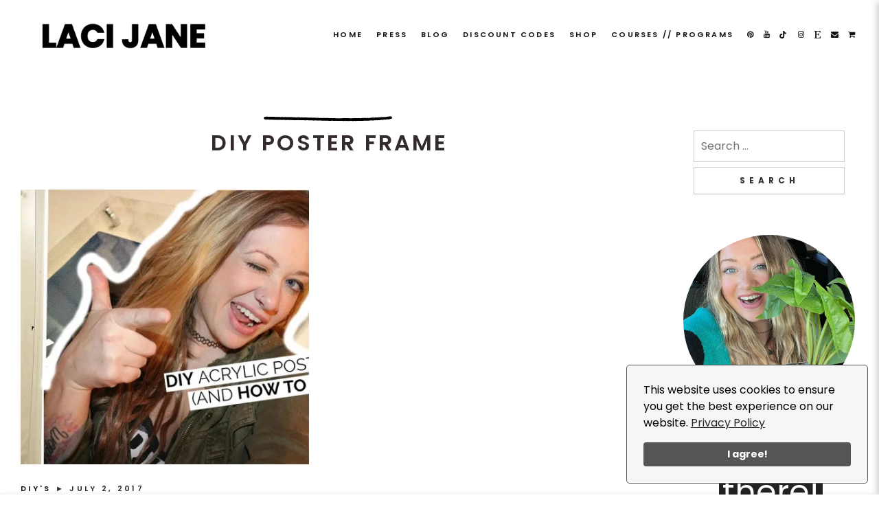

--- FILE ---
content_type: text/html; charset=UTF-8
request_url: https://lacijane.com/tag/diy-poster-frame/
body_size: 19872
content:


<!doctype html>
<html 
dir="ltr" lang="en" prefix="og: https://ogp.me/ns#"> 
<head>
	<meta charset="UTF-8">
	<meta name="viewport" content="width=device-width, initial-scale=1">
	<link rel="profile" href="https://gmpg.org/xfn/11">


<title>diy poster frame - LACI JANE</title>

		<!-- All in One SEO 4.9.3 - aioseo.com -->
	<meta name="robots" content="max-image-preview:large" />
	<meta name="p:domain_verify" content="c89c9c5b7d9c21e481b6b942a1c23880" />
	<link rel="canonical" href="https://lacijane.com/tag/diy-poster-frame/" />
	<meta name="generator" content="All in One SEO (AIOSEO) 4.9.3" />
		<script type="application/ld+json" class="aioseo-schema">
			{"@context":"https:\/\/schema.org","@graph":[{"@type":"BreadcrumbList","@id":"https:\/\/lacijane.com\/tag\/diy-poster-frame\/#breadcrumblist","itemListElement":[{"@type":"ListItem","@id":"https:\/\/lacijane.com#listItem","position":1,"name":"Home","item":"https:\/\/lacijane.com","nextItem":{"@type":"ListItem","@id":"https:\/\/lacijane.com\/tag\/diy-poster-frame\/#listItem","name":"diy poster frame"}},{"@type":"ListItem","@id":"https:\/\/lacijane.com\/tag\/diy-poster-frame\/#listItem","position":2,"name":"diy poster frame","previousItem":{"@type":"ListItem","@id":"https:\/\/lacijane.com#listItem","name":"Home"}}]},{"@type":"CollectionPage","@id":"https:\/\/lacijane.com\/tag\/diy-poster-frame\/#collectionpage","url":"https:\/\/lacijane.com\/tag\/diy-poster-frame\/","name":"diy poster frame - LACI JANE","inLanguage":"en","isPartOf":{"@id":"https:\/\/lacijane.com\/#website"},"breadcrumb":{"@id":"https:\/\/lacijane.com\/tag\/diy-poster-frame\/#breadcrumblist"}},{"@type":"Organization","@id":"https:\/\/lacijane.com\/#organization","name":"LACI JANE","description":"AFFORDABLE MAXIMALIST ECLECTIC HOME DECOR | EASY DIYS","url":"https:\/\/lacijane.com\/","logo":{"@type":"ImageObject","url":"https:\/\/i0.wp.com\/lacijane.com\/wp-content\/uploads\/2025\/02\/cropped-Lacijane-logo.png?fit=3360%2C840&ssl=1","@id":"https:\/\/lacijane.com\/tag\/diy-poster-frame\/#organizationLogo","width":3360,"height":840},"image":{"@id":"https:\/\/lacijane.com\/tag\/diy-poster-frame\/#organizationLogo"},"sameAs":["https:\/\/www.facebook.com\/lacijanediy","https:\/\/instagram.com\/@laci_jane","https:\/\/pinterest.com\/lacijanediy","https:\/\/youtube.com\/lacijanediy"]},{"@type":"WebSite","@id":"https:\/\/lacijane.com\/#website","url":"https:\/\/lacijane.com\/","name":"LACI JANE","description":"AFFORDABLE MAXIMALIST ECLECTIC HOME DECOR | EASY DIYS","inLanguage":"en","publisher":{"@id":"https:\/\/lacijane.com\/#organization"}}]}
		</script>
		<!-- All in One SEO -->

<script>window._wca = window._wca || [];</script>
<link rel='dns-prefetch' href='//stats.wp.com' />
<link rel='dns-prefetch' href='//cdnjs.cloudflare.com' />
<link rel='dns-prefetch' href='//jetpack.wordpress.com' />
<link rel='dns-prefetch' href='//s0.wp.com' />
<link rel='dns-prefetch' href='//public-api.wordpress.com' />
<link rel='dns-prefetch' href='//0.gravatar.com' />
<link rel='dns-prefetch' href='//1.gravatar.com' />
<link rel='dns-prefetch' href='//2.gravatar.com' />
<link rel='preconnect' href='//i0.wp.com' />
<link rel='preconnect' href='//c0.wp.com' />
<link rel="alternate" type="application/rss+xml" title="LACI JANE &raquo; Feed" href="https://lacijane.com/feed/" />
<link rel="alternate" type="application/rss+xml" title="LACI JANE &raquo; Comments Feed" href="https://lacijane.com/comments/feed/" />
<link rel="alternate" type="application/rss+xml" title="LACI JANE &raquo; diy poster frame Tag Feed" href="https://lacijane.com/tag/diy-poster-frame/feed/" />
		<!-- This site uses the Google Analytics by MonsterInsights plugin v9.11.1 - Using Analytics tracking - https://www.monsterinsights.com/ -->
		<!-- Note: MonsterInsights is not currently configured on this site. The site owner needs to authenticate with Google Analytics in the MonsterInsights settings panel. -->
					<!-- No tracking code set -->
				<!-- / Google Analytics by MonsterInsights -->
		<style id='wp-img-auto-sizes-contain-inline-css' type='text/css'>
img:is([sizes=auto i],[sizes^="auto," i]){contain-intrinsic-size:3000px 1500px}
/*# sourceURL=wp-img-auto-sizes-contain-inline-css */
</style>
<style id='wp-emoji-styles-inline-css' type='text/css'>

	img.wp-smiley, img.emoji {
		display: inline !important;
		border: none !important;
		box-shadow: none !important;
		height: 1em !important;
		width: 1em !important;
		margin: 0 0.07em !important;
		vertical-align: -0.1em !important;
		background: none !important;
		padding: 0 !important;
	}
/*# sourceURL=wp-emoji-styles-inline-css */
</style>
<style id='wp-block-library-inline-css' type='text/css'>
:root{--wp-block-synced-color:#7a00df;--wp-block-synced-color--rgb:122,0,223;--wp-bound-block-color:var(--wp-block-synced-color);--wp-editor-canvas-background:#ddd;--wp-admin-theme-color:#007cba;--wp-admin-theme-color--rgb:0,124,186;--wp-admin-theme-color-darker-10:#006ba1;--wp-admin-theme-color-darker-10--rgb:0,107,160.5;--wp-admin-theme-color-darker-20:#005a87;--wp-admin-theme-color-darker-20--rgb:0,90,135;--wp-admin-border-width-focus:2px}@media (min-resolution:192dpi){:root{--wp-admin-border-width-focus:1.5px}}.wp-element-button{cursor:pointer}:root .has-very-light-gray-background-color{background-color:#eee}:root .has-very-dark-gray-background-color{background-color:#313131}:root .has-very-light-gray-color{color:#eee}:root .has-very-dark-gray-color{color:#313131}:root .has-vivid-green-cyan-to-vivid-cyan-blue-gradient-background{background:linear-gradient(135deg,#00d084,#0693e3)}:root .has-purple-crush-gradient-background{background:linear-gradient(135deg,#34e2e4,#4721fb 50%,#ab1dfe)}:root .has-hazy-dawn-gradient-background{background:linear-gradient(135deg,#faaca8,#dad0ec)}:root .has-subdued-olive-gradient-background{background:linear-gradient(135deg,#fafae1,#67a671)}:root .has-atomic-cream-gradient-background{background:linear-gradient(135deg,#fdd79a,#004a59)}:root .has-nightshade-gradient-background{background:linear-gradient(135deg,#330968,#31cdcf)}:root .has-midnight-gradient-background{background:linear-gradient(135deg,#020381,#2874fc)}:root{--wp--preset--font-size--normal:16px;--wp--preset--font-size--huge:42px}.has-regular-font-size{font-size:1em}.has-larger-font-size{font-size:2.625em}.has-normal-font-size{font-size:var(--wp--preset--font-size--normal)}.has-huge-font-size{font-size:var(--wp--preset--font-size--huge)}.has-text-align-center{text-align:center}.has-text-align-left{text-align:left}.has-text-align-right{text-align:right}.has-fit-text{white-space:nowrap!important}#end-resizable-editor-section{display:none}.aligncenter{clear:both}.items-justified-left{justify-content:flex-start}.items-justified-center{justify-content:center}.items-justified-right{justify-content:flex-end}.items-justified-space-between{justify-content:space-between}.screen-reader-text{border:0;clip-path:inset(50%);height:1px;margin:-1px;overflow:hidden;padding:0;position:absolute;width:1px;word-wrap:normal!important}.screen-reader-text:focus{background-color:#ddd;clip-path:none;color:#444;display:block;font-size:1em;height:auto;left:5px;line-height:normal;padding:15px 23px 14px;text-decoration:none;top:5px;width:auto;z-index:100000}html :where(.has-border-color){border-style:solid}html :where([style*=border-top-color]){border-top-style:solid}html :where([style*=border-right-color]){border-right-style:solid}html :where([style*=border-bottom-color]){border-bottom-style:solid}html :where([style*=border-left-color]){border-left-style:solid}html :where([style*=border-width]){border-style:solid}html :where([style*=border-top-width]){border-top-style:solid}html :where([style*=border-right-width]){border-right-style:solid}html :where([style*=border-bottom-width]){border-bottom-style:solid}html :where([style*=border-left-width]){border-left-style:solid}html :where(img[class*=wp-image-]){height:auto;max-width:100%}:where(figure){margin:0 0 1em}html :where(.is-position-sticky){--wp-admin--admin-bar--position-offset:var(--wp-admin--admin-bar--height,0px)}@media screen and (max-width:600px){html :where(.is-position-sticky){--wp-admin--admin-bar--position-offset:0px}}

/*# sourceURL=wp-block-library-inline-css */
</style><style id='wp-block-paragraph-inline-css' type='text/css'>
.is-small-text{font-size:.875em}.is-regular-text{font-size:1em}.is-large-text{font-size:2.25em}.is-larger-text{font-size:3em}.has-drop-cap:not(:focus):first-letter{float:left;font-size:8.4em;font-style:normal;font-weight:100;line-height:.68;margin:.05em .1em 0 0;text-transform:uppercase}body.rtl .has-drop-cap:not(:focus):first-letter{float:none;margin-left:.1em}p.has-drop-cap.has-background{overflow:hidden}:root :where(p.has-background){padding:1.25em 2.375em}:where(p.has-text-color:not(.has-link-color)) a{color:inherit}p.has-text-align-left[style*="writing-mode:vertical-lr"],p.has-text-align-right[style*="writing-mode:vertical-rl"]{rotate:180deg}
/*# sourceURL=https://c0.wp.com/c/6.9/wp-includes/blocks/paragraph/style.min.css */
</style>
<style id='global-styles-inline-css' type='text/css'>
:root{--wp--preset--aspect-ratio--square: 1;--wp--preset--aspect-ratio--4-3: 4/3;--wp--preset--aspect-ratio--3-4: 3/4;--wp--preset--aspect-ratio--3-2: 3/2;--wp--preset--aspect-ratio--2-3: 2/3;--wp--preset--aspect-ratio--16-9: 16/9;--wp--preset--aspect-ratio--9-16: 9/16;--wp--preset--color--black: #000000;--wp--preset--color--cyan-bluish-gray: #abb8c3;--wp--preset--color--white: #ffffff;--wp--preset--color--pale-pink: #f78da7;--wp--preset--color--vivid-red: #cf2e2e;--wp--preset--color--luminous-vivid-orange: #ff6900;--wp--preset--color--luminous-vivid-amber: #fcb900;--wp--preset--color--light-green-cyan: #7bdcb5;--wp--preset--color--vivid-green-cyan: #00d084;--wp--preset--color--pale-cyan-blue: #8ed1fc;--wp--preset--color--vivid-cyan-blue: #0693e3;--wp--preset--color--vivid-purple: #9b51e0;--wp--preset--gradient--vivid-cyan-blue-to-vivid-purple: linear-gradient(135deg,rgb(6,147,227) 0%,rgb(155,81,224) 100%);--wp--preset--gradient--light-green-cyan-to-vivid-green-cyan: linear-gradient(135deg,rgb(122,220,180) 0%,rgb(0,208,130) 100%);--wp--preset--gradient--luminous-vivid-amber-to-luminous-vivid-orange: linear-gradient(135deg,rgb(252,185,0) 0%,rgb(255,105,0) 100%);--wp--preset--gradient--luminous-vivid-orange-to-vivid-red: linear-gradient(135deg,rgb(255,105,0) 0%,rgb(207,46,46) 100%);--wp--preset--gradient--very-light-gray-to-cyan-bluish-gray: linear-gradient(135deg,rgb(238,238,238) 0%,rgb(169,184,195) 100%);--wp--preset--gradient--cool-to-warm-spectrum: linear-gradient(135deg,rgb(74,234,220) 0%,rgb(151,120,209) 20%,rgb(207,42,186) 40%,rgb(238,44,130) 60%,rgb(251,105,98) 80%,rgb(254,248,76) 100%);--wp--preset--gradient--blush-light-purple: linear-gradient(135deg,rgb(255,206,236) 0%,rgb(152,150,240) 100%);--wp--preset--gradient--blush-bordeaux: linear-gradient(135deg,rgb(254,205,165) 0%,rgb(254,45,45) 50%,rgb(107,0,62) 100%);--wp--preset--gradient--luminous-dusk: linear-gradient(135deg,rgb(255,203,112) 0%,rgb(199,81,192) 50%,rgb(65,88,208) 100%);--wp--preset--gradient--pale-ocean: linear-gradient(135deg,rgb(255,245,203) 0%,rgb(182,227,212) 50%,rgb(51,167,181) 100%);--wp--preset--gradient--electric-grass: linear-gradient(135deg,rgb(202,248,128) 0%,rgb(113,206,126) 100%);--wp--preset--gradient--midnight: linear-gradient(135deg,rgb(2,3,129) 0%,rgb(40,116,252) 100%);--wp--preset--font-size--small: 13px;--wp--preset--font-size--medium: 20px;--wp--preset--font-size--large: 36px;--wp--preset--font-size--x-large: 42px;--wp--preset--spacing--20: 0.44rem;--wp--preset--spacing--30: 0.67rem;--wp--preset--spacing--40: 1rem;--wp--preset--spacing--50: 1.5rem;--wp--preset--spacing--60: 2.25rem;--wp--preset--spacing--70: 3.38rem;--wp--preset--spacing--80: 5.06rem;--wp--preset--shadow--natural: 6px 6px 9px rgba(0, 0, 0, 0.2);--wp--preset--shadow--deep: 12px 12px 50px rgba(0, 0, 0, 0.4);--wp--preset--shadow--sharp: 6px 6px 0px rgba(0, 0, 0, 0.2);--wp--preset--shadow--outlined: 6px 6px 0px -3px rgb(255, 255, 255), 6px 6px rgb(0, 0, 0);--wp--preset--shadow--crisp: 6px 6px 0px rgb(0, 0, 0);}:where(.is-layout-flex){gap: 0.5em;}:where(.is-layout-grid){gap: 0.5em;}body .is-layout-flex{display: flex;}.is-layout-flex{flex-wrap: wrap;align-items: center;}.is-layout-flex > :is(*, div){margin: 0;}body .is-layout-grid{display: grid;}.is-layout-grid > :is(*, div){margin: 0;}:where(.wp-block-columns.is-layout-flex){gap: 2em;}:where(.wp-block-columns.is-layout-grid){gap: 2em;}:where(.wp-block-post-template.is-layout-flex){gap: 1.25em;}:where(.wp-block-post-template.is-layout-grid){gap: 1.25em;}.has-black-color{color: var(--wp--preset--color--black) !important;}.has-cyan-bluish-gray-color{color: var(--wp--preset--color--cyan-bluish-gray) !important;}.has-white-color{color: var(--wp--preset--color--white) !important;}.has-pale-pink-color{color: var(--wp--preset--color--pale-pink) !important;}.has-vivid-red-color{color: var(--wp--preset--color--vivid-red) !important;}.has-luminous-vivid-orange-color{color: var(--wp--preset--color--luminous-vivid-orange) !important;}.has-luminous-vivid-amber-color{color: var(--wp--preset--color--luminous-vivid-amber) !important;}.has-light-green-cyan-color{color: var(--wp--preset--color--light-green-cyan) !important;}.has-vivid-green-cyan-color{color: var(--wp--preset--color--vivid-green-cyan) !important;}.has-pale-cyan-blue-color{color: var(--wp--preset--color--pale-cyan-blue) !important;}.has-vivid-cyan-blue-color{color: var(--wp--preset--color--vivid-cyan-blue) !important;}.has-vivid-purple-color{color: var(--wp--preset--color--vivid-purple) !important;}.has-black-background-color{background-color: var(--wp--preset--color--black) !important;}.has-cyan-bluish-gray-background-color{background-color: var(--wp--preset--color--cyan-bluish-gray) !important;}.has-white-background-color{background-color: var(--wp--preset--color--white) !important;}.has-pale-pink-background-color{background-color: var(--wp--preset--color--pale-pink) !important;}.has-vivid-red-background-color{background-color: var(--wp--preset--color--vivid-red) !important;}.has-luminous-vivid-orange-background-color{background-color: var(--wp--preset--color--luminous-vivid-orange) !important;}.has-luminous-vivid-amber-background-color{background-color: var(--wp--preset--color--luminous-vivid-amber) !important;}.has-light-green-cyan-background-color{background-color: var(--wp--preset--color--light-green-cyan) !important;}.has-vivid-green-cyan-background-color{background-color: var(--wp--preset--color--vivid-green-cyan) !important;}.has-pale-cyan-blue-background-color{background-color: var(--wp--preset--color--pale-cyan-blue) !important;}.has-vivid-cyan-blue-background-color{background-color: var(--wp--preset--color--vivid-cyan-blue) !important;}.has-vivid-purple-background-color{background-color: var(--wp--preset--color--vivid-purple) !important;}.has-black-border-color{border-color: var(--wp--preset--color--black) !important;}.has-cyan-bluish-gray-border-color{border-color: var(--wp--preset--color--cyan-bluish-gray) !important;}.has-white-border-color{border-color: var(--wp--preset--color--white) !important;}.has-pale-pink-border-color{border-color: var(--wp--preset--color--pale-pink) !important;}.has-vivid-red-border-color{border-color: var(--wp--preset--color--vivid-red) !important;}.has-luminous-vivid-orange-border-color{border-color: var(--wp--preset--color--luminous-vivid-orange) !important;}.has-luminous-vivid-amber-border-color{border-color: var(--wp--preset--color--luminous-vivid-amber) !important;}.has-light-green-cyan-border-color{border-color: var(--wp--preset--color--light-green-cyan) !important;}.has-vivid-green-cyan-border-color{border-color: var(--wp--preset--color--vivid-green-cyan) !important;}.has-pale-cyan-blue-border-color{border-color: var(--wp--preset--color--pale-cyan-blue) !important;}.has-vivid-cyan-blue-border-color{border-color: var(--wp--preset--color--vivid-cyan-blue) !important;}.has-vivid-purple-border-color{border-color: var(--wp--preset--color--vivid-purple) !important;}.has-vivid-cyan-blue-to-vivid-purple-gradient-background{background: var(--wp--preset--gradient--vivid-cyan-blue-to-vivid-purple) !important;}.has-light-green-cyan-to-vivid-green-cyan-gradient-background{background: var(--wp--preset--gradient--light-green-cyan-to-vivid-green-cyan) !important;}.has-luminous-vivid-amber-to-luminous-vivid-orange-gradient-background{background: var(--wp--preset--gradient--luminous-vivid-amber-to-luminous-vivid-orange) !important;}.has-luminous-vivid-orange-to-vivid-red-gradient-background{background: var(--wp--preset--gradient--luminous-vivid-orange-to-vivid-red) !important;}.has-very-light-gray-to-cyan-bluish-gray-gradient-background{background: var(--wp--preset--gradient--very-light-gray-to-cyan-bluish-gray) !important;}.has-cool-to-warm-spectrum-gradient-background{background: var(--wp--preset--gradient--cool-to-warm-spectrum) !important;}.has-blush-light-purple-gradient-background{background: var(--wp--preset--gradient--blush-light-purple) !important;}.has-blush-bordeaux-gradient-background{background: var(--wp--preset--gradient--blush-bordeaux) !important;}.has-luminous-dusk-gradient-background{background: var(--wp--preset--gradient--luminous-dusk) !important;}.has-pale-ocean-gradient-background{background: var(--wp--preset--gradient--pale-ocean) !important;}.has-electric-grass-gradient-background{background: var(--wp--preset--gradient--electric-grass) !important;}.has-midnight-gradient-background{background: var(--wp--preset--gradient--midnight) !important;}.has-small-font-size{font-size: var(--wp--preset--font-size--small) !important;}.has-medium-font-size{font-size: var(--wp--preset--font-size--medium) !important;}.has-large-font-size{font-size: var(--wp--preset--font-size--large) !important;}.has-x-large-font-size{font-size: var(--wp--preset--font-size--x-large) !important;}
/*# sourceURL=global-styles-inline-css */
</style>

<style id='classic-theme-styles-inline-css' type='text/css'>
/*! This file is auto-generated */
.wp-block-button__link{color:#fff;background-color:#32373c;border-radius:9999px;box-shadow:none;text-decoration:none;padding:calc(.667em + 2px) calc(1.333em + 2px);font-size:1.125em}.wp-block-file__button{background:#32373c;color:#fff;text-decoration:none}
/*# sourceURL=/wp-includes/css/classic-themes.min.css */
</style>
<link rel='stylesheet' id='little-widgets-css' href='https://lacijane.com/wp-content/plugins/little-homepage-widgets/public/css/little-widgets-public.min.css?ver=2.8' type='text/css' media='all' />
<link rel='stylesheet' id='secondline-psb-subscribe-button-styles-css' href='https://lacijane.com/wp-content/plugins/podcast-subscribe-buttons/assets/css/secondline-psb-styles.css?ver=6.9' type='text/css' media='all' />
<style id='woocommerce-inline-inline-css' type='text/css'>
.woocommerce form .form-row .required { visibility: visible; }
/*# sourceURL=woocommerce-inline-inline-css */
</style>
<link rel='stylesheet' id='font-awesome-icons-css' href='https://cdnjs.cloudflare.com/ajax/libs/font-awesome/6.1.1/css/all.min.css?ver=6.9' type='text/css' media='all' />
<link rel='stylesheet' id='wpc-spectrum-css-css' href='https://lacijane.com/wp-content/plugins/wp-courses/init/../css/spectrum.min.css?ver=6.9' type='text/css' media='all' />
<link rel='stylesheet' id='wpc-style-ajax-css' href='https://lacijane.com/wp-content/plugins/wp-courses/init/../css/style.css?ver=1.1' type='text/css' media='all' />
<link rel='stylesheet' id='bx-slider-css' href='https://lacijane.com/wp-content/plugins/wp-courses/init/../css/jquery.bxslider.css?ver=6.9' type='text/css' media='all' />
<link rel='stylesheet' id='wpc-spinners-css' href='https://lacijane.com/wp-content/plugins/wp-courses/init/../css/spinners.css?ver=6.9' type='text/css' media='all' />
<link rel='stylesheet' id='honey-glow-style-css' href='https://lacijane.com/wp-content/themes/honey-glow/style.min.css' type='text/css' media='all' />
<link rel='stylesheet' id='little-widgets-fontawesome-css' href='https://lacijane.com/wp-content/plugins/little-homepage-widgets/public/css/font-awesome.css?ver=6.9' type='text/css' media='all' />
<script type="text/javascript" src="https://lacijane.com/wp-content/plugins/wp-courses/init/../js/jquery.bxslider.min.js" id="bx-slider-js"></script>
<script type="text/javascript" id="wpc-script-js-extra">
/* <![CDATA[ */
var WPCTranslations = {"completed":"Completed","notCompleted":"Mark Completed","emptyTable":"No data available in table","infoEmpty":"There are 0 entries","infoFiltered":"Filtered from a total entry count of","lengthMenu":"Entries","loadingRecords":"Loading...","processing":"Processing...","search":"Search","zeroRecords":"No matching records found","first":"First","last":"Last","next":"Next","previous":"Previous","sortAscending":"activate to sort column ascending","sortDescending":"activate to sort column descending"};
var WPCBadgesTranslations = {"lesson":"lesson","lessons":"lessons","module":"module","modules":"modules","course":"course","courses":"courses","quiz":"quiz","quizzes":"quizzes","view":"view","complete":"complete","score":"score","any":"any","in":"in","of":"of","on":"on","or":"or","requirements":"Requirements","onAnyQuiz":"on any quiz","uniqueQuizzes":"unique quizzes"};
var WPCQuizTranslations = {"question":"Question","yourAnswer":"Your Answer","addAnswer":"Add Answer","answers":"Answers","correctAnswer":"Correct Answer","selectAnswer":"Please select an answer for question","youScored":"You Scored","twoAnswers":"You must have at least 2 possible answers","twelveAnswers":"No more than 12 possible answers per question are allowed","quizSaved":"Quiz Successfully Saved","attemptsRemaining":"Attempts Remaining","noAttemptsRemaining":"You have no attempts remaining.","startQuiz":"Start Quiz","restartQuiz":"Restart Quiz","submitQuiz":"Submit Quiz","nextQuestion":"Next Question","prevQuestion":"Prev Question","backToQuiz":"Back to Quiz","continue":"Continue","emptyAnswers":"You haven't filled in every answer.  Are you sure you want to submit this quiz?","areYouSure":"Are you sure you'd like to submit this quiz?  You cannot undo this action.","answerAllQuestions":"You must answer every question before submitting this quiz.","back":"Back","quizResults":"Quiz Results"};
//# sourceURL=wpc-script-js-extra
/* ]]> */
</script>
<script type="text/javascript" src="https://lacijane.com/wp-content/plugins/wp-courses/init/../js/wpc-js.js" id="wpc-script-js"></script>
<script type="text/javascript" id="wpc-ui-js-extra">
/* <![CDATA[ */
var wpc_ajax = {"url":"https://lacijane.com/wp-admin/admin-ajax.php","nonce":"df633f5fa8"};
//# sourceURL=wpc-ui-js-extra
/* ]]> */
</script>
<script type="text/javascript" src="https://lacijane.com/wp-content/plugins/wp-courses/init/../js/ui.js" id="wpc-ui-js"></script>
<script type="text/javascript" id="wpc-quizzes-js-extra">
/* <![CDATA[ */
var wpc_ajax = {"url":"https://lacijane.com/wp-admin/admin-ajax.php","nonce":"df633f5fa8"};
var WPCQuizTranslations = {"question":"Question","yourAnswer":"Your Answer","addAnswer":"Add Answer","answers":"Answers","correctAnswer":"Correct Answer","selectAnswer":"Please select an answer for question","youScored":"You Scored","twoAnswers":"You must have at least 2 possible answers","twelveAnswers":"No more than 12 possible answers per question are allowed","quizSaved":"Quiz Successfully Saved","attemptsRemaining":"Attempts Remaining","noAttemptsRemaining":"You have no attempts remaining.","startQuiz":"Start Quiz","restartQuiz":"Restart Quiz","submitQuiz":"Submit Quiz","nextQuestion":"Next Question","prevQuestion":"Prev Question","backToQuiz":"Back to Quiz","continue":"Continue","emptyAnswers":"You haven't filled in every answer.  Are you sure you want to submit this quiz?","areYouSure":"Are you sure you'd like to submit this quiz?  You cannot undo this action.","answerAllQuestions":"You must answer every question before submitting this quiz.","back":"Back","quizResults":"Quiz Results"};
//# sourceURL=wpc-quizzes-js-extra
/* ]]> */
</script>
<script type="text/javascript" src="https://lacijane.com/wp-content/plugins/wp-courses/init/../js/quizzes.js" id="wpc-quizzes-js"></script>
<script type="text/javascript" src="https://stats.wp.com/s-202604.js" id="woocommerce-analytics-js" defer="defer" data-wp-strategy="defer"></script>
<link rel="https://api.w.org/" href="https://lacijane.com/wp-json/" /><link rel="alternate" title="JSON" type="application/json" href="https://lacijane.com/wp-json/wp/v2/tags/187" /><link rel="EditURI" type="application/rsd+xml" title="RSD" href="https://lacijane.com/xmlrpc.php?rsd" />
<meta name="generator" content="WordPress 6.9" />
<meta name="generator" content="WooCommerce 10.4.3" />
<script>
  (function(w, d, t, h, s, n) {
    w.FlodeskObject = n;
    var fn = function() {
      (w[n].q = w[n].q || []).push(arguments);
    };
    w[n] = w[n] || fn;
    var f = d.getElementsByTagName(t)[0];
    var v = '?v=' + Math.floor(new Date().getTime() / (120 * 1000)) * 60;
    var sm = d.createElement(t);
    sm.async = true;
    sm.type = 'module';
    sm.src = h + s + '.mjs' + v;
    f.parentNode.insertBefore(sm, f);
    var sn = d.createElement(t);
    sn.async = true;
    sn.noModule = true;
    sn.src = h + s + '.js' + v;
    f.parentNode.insertBefore(sn, f);
  })(window, document, 'script', 'https://assets.flodesk.com', '/universal', 'fd');
</script>

<script>
  (function(w, d, t, h, s, n) {
    w.FlodeskObject = n;
    var fn = function() {
      (w[n].q = w[n].q || []).push(arguments);
    };
    w[n] = w[n] || fn;
    var f = d.getElementsByTagName(t)[0];
    var v = '?v=' + Math.floor(new Date().getTime() / (120 * 1000)) * 60;
    var sm = d.createElement(t);
    sm.async = true;
    sm.type = 'module';
    sm.src = h + s + '.mjs' + v;
    f.parentNode.insertBefore(sm, f);
    var sn = d.createElement(t);
    sn.async = true;
    sn.noModule = true;
    sn.src = h + s + '.js' + v;
    f.parentNode.insertBefore(sn, f);
  })(window, document, 'script', 'https://assets.flodesk.com', '/universal', 'fd');
</script>
<script>
  window.fd('form', {
    formId: '663a6e8d02136bcb1c31fb10'
  });
</script>
<meta name='impact-site-verification' value='e16a4e47-4149-4b90-9980-6bb703a525bf'><style>.wpc-h1 {
	    	font-size:  !important;
	    }.wpc-h2 {
	    	font-size:  !important;
	    }.wpc-h3 {
	    	font-size:  !important;
	    }.wpc-main {
	    	width: 100% !important;
	    	max-width: 1300px !important;
	    	padding-top: 0 !important;
	    	padding-bottom: 0 !important;
	    	padding-left: 0 !important;
	    	padding-right: 0 !important;
	    	margin-top: 0 !important;
	    	margin-bottom: 0 !important;
	    }:root {
			--wpcbg: #ffffff;
			--green: #3adfa9;
			--blue: #019ee5;
			--tool: #4f646d;
			--sele: #afafaf;
			--link: #3adfa9;
			--stand: #4f646d;
	    }</style><script type="text/javascript">
           var ajaxurl = "https://lacijane.com/wp-admin/admin-ajax.php";
         </script>	<style>img#wpstats{display:none}</style>
		<style type="text/css">	@import url('https://fonts.googleapis.com/css?family=Poppins:400,700|Poppins:400,600,800&display=swap');h1,h2,h3,h4,h5,h6{font-family:'Poppins', sans-serif}body,button,input,li,p{font-family:'Poppins', sans-serif}.wp-block-pullquote p,h1,h2,h3,h4,h5,h6{font-family:'Poppins', sans-serif !important}body{--primary-color:#f481b2;--accent-color:#f481b2;--header-color:#ffffff}#primary-menu > li > a,.site-title a,.social-media-icons a{color:#111111}.fa-tiktok:before{background-image:url("data:image/svg+xml, %0A%3Csvg aria-hidden='true' focusable='false' data-prefix='fab' data-icon='tiktok' class='svg-inline--fa fa-tiktok fa-w-14' role='img' xmlns='http://www.w3.org/2000/svg' viewBox='0 0 448 512'%3E%3Cpath fill='%23111111' d='M448, 209.91a210.06, 210.06, 0, 0, 1-122.77-39.25V349.38A162.55, 162.55, 0, 1, 1, 185, 188.31V278.2a74.62, 74.62, 0, 1, 0, 52.23, 71.18V0l88, 0a121.18, 121.18, 0, 0, 0, 1.86, 22.17h0A122.18, 122.18, 0, 0, 0, 381, 102.39a121.43, 121.43, 0, 0, 0, 67, 20.14Z'%3E%3C/path%3E%3C/svg%3E")}.menu-icon .navicon,.site-header .menu-icon .navicon::after,.site-header .menu-icon .navicon::before{background:#111111}.site-footer h4,.site-title{text-transform:uppercase!important}.little-widgets-subscriber-list-section{background-image:visible}#reply-title:before,.cute-top,.little-homepage-container .little-widgets-title:before{background-image:url("data:image/svg+xml, %3Csvg version='1.0' xmlns='http://www.w3.org/2000/svg' width='744.000000pt' height='50.000000pt' viewBox='0 0 744.000000 50.000000' preserveAspectRatio='xMidYMid meet'%3E%3Cg transform='translate(0.000000, 50.000000) scale(0.100000, -0.100000)'%0Afill='%23000000' stroke='none'%3E%3Cpath d='M7015 372 c-3 -4 -23 -8 -43 -9 -20 -1 -55 -4 -77 -8 -22 -4 -57 -7%0A-77 -6 -27 0 -38 -4 -38 -14 0 -17 -27 -20 -32 -4 -3 8 -22 8 -73 0 -53 -8%0A-71 -8 -77 2 -5 8 -8 8 -8 1 0 -8 -17 -11 -47 -9 -26 2 -52 1 -57 -3 -6 -3%0A-42 -7 -81 -8 -38 -1 -70 -3 -70 -4 0 -1 -56 -4 -125 -6 -242 -8 -293 -12%0A-301 -26 -7 -10 -12 -11 -29 0 -23 14 -44 16 -35 3 3 -5 0 -13 -6 -17 -6 -3%0A-15 -1 -19 5 -10 17 -43 21 -52 7 -5 -8 -12 -8 -25 0 -10 6 -27 8 -38 4 -11%0A-4 -73 -6 -137 -4 -65 1 -118 -1 -118 -6 0 -4 -9 -6 -21 -3 -12 4 -25 0 -30%0A-8 -8 -12 -11 -12 -18 1 -7 11 -25 14 -73 12 -34 -1 -142 -4 -240 -5 -97 -1%0A-174 -5 -171 -9 2 -5 -1 -8 -6 -8 -6 0 -11 4 -11 8 0 5 -148 9 -330 8 -181 -1%0A-330 -5 -330 -10 0 -4 -8 -5 -17 -1 -14 6 -281 16 -428 16 -5 0 -22 -2 -37 -5%0A-16 -2 -28 -1 -28 2 0 4 -48 7 -107 8 -60 0 -179 3 -265 5 -93 3 -158 1 -158%0A-4 0 -5 -8 -3 -17 4 -11 10 -14 10 -9 1 4 -7 2 -12 -8 -12 -8 0 -18 5 -21 11%0A-5 6 -32 8 -76 4 -50 -5 -69 -3 -69 5 0 9 -3 10 -13 1 -8 -6 -17 -8 -20 -4%0A-10 9 -87 11 -119 2 -15 -4 -30 -4 -33 1 -3 5 -13 9 -23 8 -99 -1 -565 12%0A-570 16 -3 3 -12 0 -20 -7 -12 -10 -16 -9 -20 1 -3 10 -7 10 -18 1 -8 -6 -14%0A-8 -14 -3 0 5 -50 9 -110 10 -61 1 -110 -3 -110 -7 0 -5 -12 -4 -26 1 -14 6%0A-29 8 -33 6 -4 -3 -24 -1 -44 3 -25 6 -37 5 -40 -3 -3 -8 -8 -8 -18 0 -9 7%0A-77 10 -199 9 -102 -1 -193 2 -202 6 -11 6 -18 4 -21 -4 -4 -9 -7 -9 -15 1 -7%0A10 -14 11 -35 1 -15 -7 -34 -8 -44 -4 -21 9 -143 13 -143 4 0 -5 -38 -4 -50 2%0A-7 3 -163 8 -435 13 -126 2 -230 5 -230 6 0 1 -10 3 -22 6 -13 2 -23 0 -23 -5%0A0 -5 -15 -5 -34 -1 -19 4 -37 5 -40 2 -3 -3 -20 -5 -38 -6 -21 -1 -32 -6 -30%0A-13 1 -7 -4 -13 -12 -13 -32 0 -28 -73 6 -105 14 -12 35 -21 48 -20 14 1 33%0A-2 44 -7 13 -7 21 -6 26 2 4 7 13 9 21 5 7 -5 85 -9 173 -10 89 -1 185 -5 213%0A-9 41 -6 53 -4 53 6 0 9 3 9 8 2 5 -7 54 -11 147 -10 77 1 166 -1 197 -4 32%0A-4 62 -2 67 3 5 5 17 4 29 -2 14 -8 23 -8 27 -1 4 6 15 8 26 5 33 -11 163 -13%0A181 -4 10 6 19 5 23 -1 3 -5 51 -9 106 -8 55 0 103 -2 106 -6 3 -3 13 -1 20 6%0A9 7 17 8 21 2 9 -11 273 -14 266 -2 -3 4 0 8 5 8 6 0 11 -4 11 -9 0 -5 77 -10%0A178 -10 97 -1 202 -2 232 -3 30 -1 70 2 89 6 18 5 31 4 28 0 -3 -5 72 -11 166%0A-12 95 -2 181 -4 192 -5 11 0 32 2 48 6 15 4 27 4 27 0 0 -5 87 -9 193 -11%0A207 -3 454 -9 580 -15 60 -3 82 -1 94 11 12 12 16 13 23 2 9 -15 217 -22 226%0A-8 3 5 11 5 18 -1 7 -6 80 -9 179 -7 98 1 168 -2 170 -7 2 -6 11 -6 23 1 15 8%0A24 8 32 0 9 -9 12 -9 12 1 0 9 8 11 22 8 12 -3 30 -1 41 5 16 8 19 8 14 -5 -5%0A-13 -1 -14 23 -7 16 4 30 7 32 6 11 -9 68 -14 63 -6 -3 6 -2 10 4 10 5 0 11%0A-5 13 -11 3 -9 10 -9 26 0 15 8 28 9 41 2 10 -6 21 -8 24 -5 7 7 110 13 121 6%0A13 -7 69 -10 81 -3 19 10 35 9 35 -2 0 -8 3 -8 11 0 6 6 23 8 44 3 19 -4 37%0A-5 40 -2 3 4 113 8 243 10 344 4 473 8 507 15 68 14 114 17 120 8 8 -13 127%0A-2 137 12 4 7 11 7 21 -1 11 -9 22 -10 42 -2 17 7 39 7 60 1 19 -5 37 -6 40%0A-3 4 4 45 7 91 8 51 0 89 5 96 12 14 14 62 16 53 3 -3 -6 6 -6 25 -1 17 5 38%0A6 47 3 10 -4 14 -2 10 4 -11 17 11 20 65 9 35 -7 51 -7 56 1 4 6 30 11 57 11%0A104 1 166 8 174 20 4 7 22 11 42 9 19 -1 40 3 47 10 27 27 27 127 -1 121 -7%0A-1 -22 3 -33 10 -12 6 -25 8 -29 4z'/%3E%3C/g%3E%3C/svg%3E%0A")}.entry-content figure,.entry-content img,figcaption{display:block !important;margin:0 auto !important;float:none !important}		
</style>

<style type="text/css">

img, .lazyload {opacity:1;}

</style>

	<noscript><style>.woocommerce-product-gallery{ opacity: 1 !important; }</style></noscript>
			<style type="text/css">
					.site-title,
			.site-description {
				position: absolute;
				clip: rect(1px, 1px, 1px, 1px);
			}
				</style>
		<link rel="icon" href="https://i0.wp.com/lacijane.com/wp-content/uploads/2023/11/cropped-LJ-logo.png?fit=32%2C32&#038;ssl=1" sizes="32x32" />
<link rel="icon" href="https://i0.wp.com/lacijane.com/wp-content/uploads/2023/11/cropped-LJ-logo.png?fit=192%2C192&#038;ssl=1" sizes="192x192" />
<link rel="apple-touch-icon" href="https://i0.wp.com/lacijane.com/wp-content/uploads/2023/11/cropped-LJ-logo.png?fit=180%2C180&#038;ssl=1" />
<meta name="msapplication-TileImage" content="https://i0.wp.com/lacijane.com/wp-content/uploads/2023/11/cropped-LJ-logo.png?fit=270%2C270&#038;ssl=1" />


	<script defer>
		window.addEventListener("load", function(){window.wpcc.init({"border":"thin","corners":"small","colors":{"popup":{"background":"#f6f6f6","text":"#000000","border":"#555555"},"button":{"background":"#555555","text":"#ffffff"}},"position":"bottom-right","content":{"link":"Privacy Policy","href":"#","message":"This website uses cookies to ensure you get the best experience on our website.","button":"I agree!"}})});
	</script>





<link rel='stylesheet' id='wc-blocks-style-css' href='https://c0.wp.com/p/woocommerce/10.4.3/assets/client/blocks/wc-blocks.css' type='text/css' media='all' />
<link rel='stylesheet' id='jetpack-swiper-library-css' href='https://c0.wp.com/p/jetpack/15.4/_inc/blocks/swiper.css' type='text/css' media='all' />
<link rel='stylesheet' id='jetpack-carousel-css' href='https://c0.wp.com/p/jetpack/15.4/modules/carousel/jetpack-carousel.css' type='text/css' media='all' />
</head>
<body data-rsssl=1 
class="archive tag tag-diy-poster-frame tag-187 wp-custom-logo wp-embed-responsive wp-theme-honey-glow theme-honey-glow woocommerce-no-js hfeed"> 
<div id="fd-form-663a6468df9be9f292cab2f7"></div>
<script>
  window.fd('form', {
    formId: '663a6468df9be9f292cab2f7',
    containerEl: '#fd-form-663a6468df9be9f292cab2f7'
  });
</script>
<div id="full-screen-search">
	<button type="button" class="close" id="full-screen-search-close">X</button> 
	<form role="search" method="get" action="https://lacijane.com/" id="full-screen-search-form">
		<div id="full-screen-search-container">
			<input type="text" name="s" placeholder="Search!" id="full-screen-search-input" />
		</div>
	</form>
</div>

		<div id="page" class="site">
			<div class="nonslanty-background">
		</div>
			<a class="skip-link screen-reader-text" href="#content">Skip to content			</a> 
<div class="header-wrapper">

    <header id="masthead" class="site-header nosticky">
        
            <div class="container">

                
                <div class="site-branding">

                    
                        
                        <a class="custom-logo-link" href="https://lacijane.com/"><img class="custom-logo" src="https://i0.wp.com/lacijane.com/wp-content/uploads/2025/02/cropped-Lacijane-logo.png?fit=768%2C192&ssl=1" alt="site-logo"></a>

                        
                        
                        <h1 class="site-title">
                            <a href="https://lacijane.com/" rel="home">
                                LACI JANE                            </a>
                        </h1>
                        
                        <p class="site-description">
                            AFFORDABLE MAXIMALIST ECLECTIC HOME DECOR | EASY DIYS                        </p>

                        
                </div>

                <!-- Mobile stuff -->

                <input class="menu-btn" type="checkbox" id="menu-btn" />
                <label class="menu-icon" for="menu-btn"><span class="navicon"></span></label>

                <div class="mobile-menu">
                    <div class="menu-main-menu-container"><ul id="primary-menu" class="menu"><li id="menu-item-18470" class="menu-item menu-item-type-post_type menu-item-object-page menu-item-home menu-item-18470"><a href="https://lacijane.com/">Home</a></li>
<li id="menu-item-18687" class="menu-item menu-item-type-post_type menu-item-object-page menu-item-18687"><a href="https://lacijane.com/press/">PRESS</a></li>
<li id="menu-item-846" class="menu-item menu-item-type-post_type menu-item-object-page current_page_parent menu-item-has-children menu-item-846"><a href="https://lacijane.com/blog/">Blog</a>
<ul class="sub-menu">
	<li id="menu-item-18391" class="menu-item menu-item-type-taxonomy menu-item-object-category menu-item-18391"><a href="https://lacijane.com/category/diys/">DIY&#8217;S</a></li>
	<li id="menu-item-18392" class="menu-item menu-item-type-taxonomy menu-item-object-category menu-item-18392"><a href="https://lacijane.com/category/rental-hacks/">RENTAL HACKS</a></li>
	<li id="menu-item-18393" class="menu-item menu-item-type-taxonomy menu-item-object-category menu-item-18393"><a href="https://lacijane.com/category/furniture-makeovers/">FURNITURE MAKEOVERS</a></li>
	<li id="menu-item-18394" class="menu-item menu-item-type-taxonomy menu-item-object-category menu-item-18394"><a href="https://lacijane.com/category/room-makeovers/">ROOM MAKEOVERS</a></li>
	<li id="menu-item-18395" class="menu-item menu-item-type-taxonomy menu-item-object-category menu-item-18395"><a href="https://lacijane.com/category/lifestyle/">Lifestyle</a></li>
</ul>
</li>
<li id="menu-item-17437" class="menu-item menu-item-type-post_type menu-item-object-page menu-item-17437"><a href="https://lacijane.com/links/">DISCOUNT CODES</a></li>
<li id="menu-item-18382" class="menu-item menu-item-type-post_type menu-item-object-page menu-item-18382"><a href="https://lacijane.com/ltk/">SHOP</a></li>
<li id="menu-item-18862" class="menu-item menu-item-type-custom menu-item-object-custom menu-item-18862"><a href="https://laci-jane.mykajabi.com/">COURSES // PROGRAMS</a></li>
</ul></div>
                        <ul class='social-media-icons'>                    <li>
                        <a class="pinterest" target="_blank" href="http://www.pinterest.com/lacijanediy">
                            <i class="fa fa-pinterest" title="pinterest icon"></i>
                        </a>
                    </li>
                                    <li>
                        <a class="youtube" target="_blank" href="https://www.youtube.com/LACIJANEDIY?sub_confirmation=1">
                            <i class="fa fa-youtube" title="youtube icon"></i>
                        </a>
                    </li>
                                    <li>
                        <a class="tiktok" target="_blank" href="#">
                            <i class="fa fa-tiktok" title="tiktok icon"></i>
                        </a>
                    </li>
                                    <li>
                        <a class="instagram" target="_blank" href="http://www.instagram.com/laci_jane">
                            <i class="fa fa-instagram" title="instagram icon"></i>
                        </a>
                    </li>
                                    <li>
                        <a class="etsy" target="_blank" href="https://www.etsy.com/shop/ljdecor">
                            <i class="fa fa-etsy" title="etsy icon"></i>
                        </a>
                    </li>
                                    <li>
                        <a class="email" target="_blank" href="mailto:la&#99;i&#106;a&#110;e&#100;i&#121;&#64;g&#109;a&#105;&#108;.&#99;o&#109;">
                            <i class="fa fa-envelope" title="email icon"></i>
                        </a>
                    </li>
                                    <li>
                        <a class="shopping-cart" target="_blank" href="#">
                            <i class="fa fa-shopping-cart" title="shopping-cart icon"></i>
                        </a>
                    </li>
                </ul>                </div>

                
                <nav id="site-navigation" class="main-navigation">

                    <ul class='social-media-icons'>                    <li>
                        <a class="pinterest" target="_blank" href="http://www.pinterest.com/lacijanediy">
                            <i class="fa fa-pinterest" title="pinterest icon"></i>
                        </a>
                    </li>
                                    <li>
                        <a class="youtube" target="_blank" href="https://www.youtube.com/LACIJANEDIY?sub_confirmation=1">
                            <i class="fa fa-youtube" title="youtube icon"></i>
                        </a>
                    </li>
                                    <li>
                        <a class="tiktok" target="_blank" href="#">
                            <i class="fa fa-tiktok" title="tiktok icon"></i>
                        </a>
                    </li>
                                    <li>
                        <a class="instagram" target="_blank" href="http://www.instagram.com/laci_jane">
                            <i class="fa fa-instagram" title="instagram icon"></i>
                        </a>
                    </li>
                                    <li>
                        <a class="etsy" target="_blank" href="https://www.etsy.com/shop/ljdecor">
                            <i class="fa fa-etsy" title="etsy icon"></i>
                        </a>
                    </li>
                                    <li>
                        <a class="email" target="_blank" href="mailto:&#108;ac&#105;&#106;a&#110;edi&#121;&#64;&#103;&#109;&#97;&#105;&#108;.com">
                            <i class="fa fa-envelope" title="email icon"></i>
                        </a>
                    </li>
                                    <li>
                        <a class="shopping-cart" target="_blank" href="#">
                            <i class="fa fa-shopping-cart" title="shopping-cart icon"></i>
                        </a>
                    </li>
                </ul>
                    <div class="menu-main-menu-container"><ul id="primary-menu" class="menu"><li class="menu-item menu-item-type-post_type menu-item-object-page menu-item-home menu-item-18470"><a href="https://lacijane.com/">Home</a></li>
<li class="menu-item menu-item-type-post_type menu-item-object-page menu-item-18687"><a href="https://lacijane.com/press/">PRESS</a></li>
<li class="menu-item menu-item-type-post_type menu-item-object-page current_page_parent menu-item-has-children menu-item-846"><a href="https://lacijane.com/blog/">Blog</a>
<ul class="sub-menu">
	<li class="menu-item menu-item-type-taxonomy menu-item-object-category menu-item-18391"><a href="https://lacijane.com/category/diys/">DIY&#8217;S</a></li>
	<li class="menu-item menu-item-type-taxonomy menu-item-object-category menu-item-18392"><a href="https://lacijane.com/category/rental-hacks/">RENTAL HACKS</a></li>
	<li class="menu-item menu-item-type-taxonomy menu-item-object-category menu-item-18393"><a href="https://lacijane.com/category/furniture-makeovers/">FURNITURE MAKEOVERS</a></li>
	<li class="menu-item menu-item-type-taxonomy menu-item-object-category menu-item-18394"><a href="https://lacijane.com/category/room-makeovers/">ROOM MAKEOVERS</a></li>
	<li class="menu-item menu-item-type-taxonomy menu-item-object-category menu-item-18395"><a href="https://lacijane.com/category/lifestyle/">Lifestyle</a></li>
</ul>
</li>
<li class="menu-item menu-item-type-post_type menu-item-object-page menu-item-17437"><a href="https://lacijane.com/links/">DISCOUNT CODES</a></li>
<li class="menu-item menu-item-type-post_type menu-item-object-page menu-item-18382"><a href="https://lacijane.com/ltk/">SHOP</a></li>
<li class="menu-item menu-item-type-custom menu-item-object-custom menu-item-18862"><a href="https://laci-jane.mykajabi.com/">COURSES // PROGRAMS</a></li>
</ul></div>
                </nav>

                
            </div>
            <!-- #site-navigation -->
    </header>
    <!-- #masthead -->
    </div><div id="primary" class="content-area sidebar-right">
   <main id="main" class="site-main">
      <a id="content"></a> 
      <header class="page-header">
         <span class="cute-top"></span> 
                  <h1 class="page-title">diy poster frame               </header>
      <!-- .page-header -->
      <div class="posts-grid posts-grid-columns-2">
                  
<article id="post-11204" class="post-11204 post type-post status-publish format-aside has-post-thumbnail hentry category-diys tag-diy-acrylic-framed-poster tag-diy-poster-frame tag-diy-wall-decor tag-how-to tag-how-to-frame-a-poster tag-ideas tag-wall-decor post_format-post-format-aside">
 
  
		<a class="post-thumbnail" href="https://lacijane.com/diys/diy-acrylic-framed-poster/" aria-hidden="true" tabindex="-1">
			<img width="768" height="432" src="https://i0.wp.com/lacijane.com/wp-content/uploads/2017/07/DIY-acrylic-frame-poster.jpg?fit=768%2C432&amp;ssl=1" class="lazyload wp-post-image" alt="DIY Acrylic Framed Poster &amp; How to Hang It" decoding="async" fetchpriority="high" srcset="https://i0.wp.com/lacijane.com/wp-content/uploads/2017/07/DIY-acrylic-frame-poster.jpg?w=1280&amp;ssl=1 1280w, https://i0.wp.com/lacijane.com/wp-content/uploads/2017/07/DIY-acrylic-frame-poster.jpg?resize=300%2C169&amp;ssl=1 300w, https://i0.wp.com/lacijane.com/wp-content/uploads/2017/07/DIY-acrylic-frame-poster.jpg?resize=1050%2C591&amp;ssl=1 1050w, https://i0.wp.com/lacijane.com/wp-content/uploads/2017/07/DIY-acrylic-frame-poster.jpg?resize=768%2C432&amp;ssl=1 768w, https://i0.wp.com/lacijane.com/wp-content/uploads/2017/07/DIY-acrylic-frame-poster.jpg?resize=600%2C338&amp;ssl=1 600w" sizes="(max-width: 768px) 100vw, 768px" data-attachment-id="18743" data-permalink="https://lacijane.com/diys/diy-acrylic-framed-poster/attachment/diy-acrylic-frame-poster/" data-orig-file="https://i0.wp.com/lacijane.com/wp-content/uploads/2017/07/DIY-acrylic-frame-poster.jpg?fit=1280%2C720&amp;ssl=1" data-orig-size="1280,720" data-comments-opened="1" data-image-meta="{&quot;aperture&quot;:&quot;0&quot;,&quot;credit&quot;:&quot;&quot;,&quot;camera&quot;:&quot;&quot;,&quot;caption&quot;:&quot;&quot;,&quot;created_timestamp&quot;:&quot;0&quot;,&quot;copyright&quot;:&quot;&quot;,&quot;focal_length&quot;:&quot;0&quot;,&quot;iso&quot;:&quot;0&quot;,&quot;shutter_speed&quot;:&quot;0&quot;,&quot;title&quot;:&quot;&quot;,&quot;orientation&quot;:&quot;1&quot;}" data-image-title="DIY-acrylic-frame-poster" data-image-description="" data-image-caption="" data-medium-file="https://i0.wp.com/lacijane.com/wp-content/uploads/2017/07/DIY-acrylic-frame-poster.jpg?fit=300%2C169&amp;ssl=1" data-large-file="https://i0.wp.com/lacijane.com/wp-content/uploads/2017/07/DIY-acrylic-frame-poster.jpg?fit=1050%2C591&amp;ssl=1" />		</a>

		  
  <div class="entry-meta">
  
        
    <a href="https://lacijane.com/category/diys/"> DIY'S </a> &#x25BA;       
    July 2, 2017  </div>
  
  <h2 class="grid-title">
  
    <a href="https://lacijane.com/diys/diy-acrylic-framed-poster/">DIY Acrylic Framed Poster &amp; How to Hang It</a>
  </h2>
  
    
  <p class="grid-excerpt">DIY Acrylic Poster frame (&amp; how to hang it!) You guys remember this poster I got from Goodwill for, like, $1.99? I didn&#8217;t want to get it professionally framed&#8230;I wanted something more modern that could...</p>
  
  <a class="grid-more-link" href="https://lacijane.com/diys/diy-acrylic-framed-poster/">Read More</a>
  
    
  <div class="social-box"><div class="social-btn"><a class="col-1 sbtn s-twitter" href="https://twitter.com/intent/tweet?text=DIY%20Acrylic%20Framed%20Poster%20&#038;%20How%20to%20Hang%20It&#038;url=https%3A%2F%2Flacijane.com%2Fdiys%2Fdiy-acrylic-framed-poster%2F" target="_blank" rel="nofollow"><i class="fa fa-twitter"></i></a><a class="col-1 sbtn s-facebook" href="https://www.facebook.com/sharer/sharer.php?u=https%3A%2F%2Flacijane.com%2Fdiys%2Fdiy-acrylic-framed-poster%2F" target="_blank" rel="nofollow"><i class="fa fa-facebook"></i></a><a class="col-2 sbtn s-pinterest" href="https://pinterest.com/pin/create/button/?url=https%3A%2F%2Flacijane.com%2Fdiys%2Fdiy-acrylic-framed-poster%2F&#038;media=https://lacijane.com/wp-content/uploads/2017/07/DIY-acrylic-frame-poster.jpg&#038;description=DIY%20Acrylic%20Framed%20Poster%20&#038;%20How%20to%20Hang%20It" data-pin-custom="true" target="_blank" rel="nofollow"><i class="fa fa-pinterest"></i></a><a class="col-2 sbtn s-linkedin" href="https://www.linkedin.com/shareArticle?mini=true&#038;url=https%3A%2F%2Flacijane.com%2Fdiys%2Fdiy-acrylic-framed-poster%2F&#038;title=DIY%20Acrylic%20Framed%20Poster%20&#038;%20How%20to%20Hang%20It" target="_blank" rel="nofollow"><i class="fa fa-linkedin"></i></a></div></div>  
    
    
</article>
<!-- #post-11204 -->

      </div>
   </main>
   <!-- #main -->
   

	<aside id="secondary" class="widget-area">
	
		<section id="search-3" class="widget widget_search"><form role="search" method="get" class="search-form" action="https://lacijane.com/">
				<label>
					<span class="screen-reader-text">Search for:</span>
					<input type="search" class="search-field" placeholder="Search &hellip;" value="" name="s" />
				</label>
				<input type="submit" class="search-submit" value="Search" />
			</form></section>
		<section id="little_widgets_profile-1" class="widget widget_little_widgets_profile">
						<div class="little-widgets-section little_widgets-profile-section "  data-group-id="little_widgets_profile-1">

				
										<div class="little-widgets-profile">

												<div class="little-widgets-card">

															<div class="little-widgets-profile-img">
									<img class="lazyload" src="https://i0.wp.com/lacijane.com/wp-content/uploads/2024/04/lacijane.jpg?fit=768%2C1365&ssl=1" alt="Hey there! " />
								</div>
							
														<div class="little-profile-content little-widgets-card-content">

															<h4 class="little-widgets-profile-title">Hey there! </h4>
							
															<h6 class="little-widgets-profile-sub-title">Laci, Founder</h6>
							
															<div class="little-widgets-profile-excerpt">I'm Laci and I love sharing affordable home decor and easy DIYS. <strong>Make sure to subscribe to my newsletter for weekly favs!</strong></div>
							
							
							<ul class="little-widgets-social-icons">

								
									
										
										<li><a href="https://www.youtube.com/LACIJANEDIY?sub_confirmation=1" target="_blank"><i class="fa"></i></a></li>

									
								
									
										
										<li><a href="http://instagram.com/laci_jane" target="_blank"><i class="fa"></i></a></li>

									
								
									
										
										<li><a href="http://pinterest.com/lacijanediy" target="_blank"><i class="fa"></i></a></li>

									
								
									
										
										<li><a href="mailto:lacijanediy@gmail.com" target="_blank"><i class="fa"></i></a></li>

									
								
									
										
										<li><a href="tiktok.com/laci_jane" target="_blank"><i class="fa"></i></a></li>

									
								
							</ul>

							
														</div>

												</div>

										</div>

				
						</div>

			</section><section id="custom_html-21" class="widget_text widget widget_custom_html"><div class="textwidget custom-html-widget"><div id="fd-form-663a6468df9be9f292cab2f7"></div>
<script>
  window.fd('form', {
    formId: '663a6468df9be9f292cab2f7',
    containerEl: '#fd-form-663a6468df9be9f292cab2f7'
  });
</script></div></section><section id="little_widgets_blog_posts_section-1" class="widget widget_little_widgets_blog_posts_section">
				<div class="little-widgets-section little-widgets-blog-posts-section " >

						<div class="little-widgets-content">

							<h2 class="little-widgets-title" >Popular Posts</h2>
			
			

				<div class="homepage-widget-grid-single">

 
										
					

										<div class="little-widgets-blog-box">

						<article>

														<div class="little-widgets-card clearfix">

																	<a class="little-widgets-featured-img lazyload" href="https://lacijane.com/diys/diy-peel-n-stick-stainless-steel/" style="background-image: url(https://i0.wp.com/lacijane.com/wp-content/uploads/2017/06/DIY-PEEL-N-STICK-STAINLESS-STEEL-INSTALLATION-TIPS.webp?fit=768%2C432&#038;ssl=1);">
										<span class="little-widgets-hide-img"><img width="711" height="400" src="https://i0.wp.com/lacijane.com/wp-content/uploads/2017/06/DIY-PEEL-N-STICK-STAINLESS-STEEL-INSTALLATION-TIPS.webp?fit=711%2C400&amp;ssl=1" class="attachment-thumbnail size-thumbnail wp-post-image" alt="DIY PEEL N STICK STAINLESS STEEL!?!" decoding="async" srcset="https://i0.wp.com/lacijane.com/wp-content/uploads/2017/06/DIY-PEEL-N-STICK-STAINLESS-STEEL-INSTALLATION-TIPS.webp?w=1280&amp;ssl=1 1280w, https://i0.wp.com/lacijane.com/wp-content/uploads/2017/06/DIY-PEEL-N-STICK-STAINLESS-STEEL-INSTALLATION-TIPS.webp?resize=711%2C400&amp;ssl=1 711w, https://i0.wp.com/lacijane.com/wp-content/uploads/2017/06/DIY-PEEL-N-STICK-STAINLESS-STEEL-INSTALLATION-TIPS.webp?resize=300%2C169&amp;ssl=1 300w, https://i0.wp.com/lacijane.com/wp-content/uploads/2017/06/DIY-PEEL-N-STICK-STAINLESS-STEEL-INSTALLATION-TIPS.webp?resize=768%2C432&amp;ssl=1 768w, https://i0.wp.com/lacijane.com/wp-content/uploads/2017/06/DIY-PEEL-N-STICK-STAINLESS-STEEL-INSTALLATION-TIPS.webp?resize=1050%2C591&amp;ssl=1 1050w, https://i0.wp.com/lacijane.com/wp-content/uploads/2017/06/DIY-PEEL-N-STICK-STAINLESS-STEEL-INSTALLATION-TIPS.webp?resize=600%2C338&amp;ssl=1 600w, https://i0.wp.com/lacijane.com/wp-content/uploads/2017/06/DIY-PEEL-N-STICK-STAINLESS-STEEL-INSTALLATION-TIPS.webp?resize=1024%2C576&amp;ssl=1 1024w, https://i0.wp.com/lacijane.com/wp-content/uploads/2017/06/DIY-PEEL-N-STICK-STAINLESS-STEEL-INSTALLATION-TIPS.webp?resize=150%2C84&amp;ssl=1 150w, https://i0.wp.com/lacijane.com/wp-content/uploads/2017/06/DIY-PEEL-N-STICK-STAINLESS-STEEL-INSTALLATION-TIPS.webp?resize=782%2C440&amp;ssl=1 782w" sizes="(max-width: 711px) 100vw, 711px" data-attachment-id="17491" data-permalink="https://lacijane.com/diys/diy-peel-n-stick-stainless-steel/attachment/diy-peel-n-stick-stainless-steel-installation-tips/" data-orig-file="https://i0.wp.com/lacijane.com/wp-content/uploads/2017/06/DIY-PEEL-N-STICK-STAINLESS-STEEL-INSTALLATION-TIPS.webp?fit=1280%2C720&amp;ssl=1" data-orig-size="1280,720" data-comments-opened="1" data-image-meta="{&quot;aperture&quot;:&quot;0&quot;,&quot;credit&quot;:&quot;&quot;,&quot;camera&quot;:&quot;&quot;,&quot;caption&quot;:&quot;&quot;,&quot;created_timestamp&quot;:&quot;0&quot;,&quot;copyright&quot;:&quot;&quot;,&quot;focal_length&quot;:&quot;0&quot;,&quot;iso&quot;:&quot;0&quot;,&quot;shutter_speed&quot;:&quot;0&quot;,&quot;title&quot;:&quot;&quot;,&quot;orientation&quot;:&quot;0&quot;}" data-image-title="DIY PEEL N STICK STAINLESS STEEL! + INSTALLATION TIPS" data-image-description="" data-image-caption="" data-medium-file="https://i0.wp.com/lacijane.com/wp-content/uploads/2017/06/DIY-PEEL-N-STICK-STAINLESS-STEEL-INSTALLATION-TIPS.webp?fit=300%2C169&amp;ssl=1" data-large-file="https://i0.wp.com/lacijane.com/wp-content/uploads/2017/06/DIY-PEEL-N-STICK-STAINLESS-STEEL-INSTALLATION-TIPS.webp?fit=1050%2C591&amp;ssl=1" /></span>
									</a>
								
																<div class="little-widgets-card-content">
								<span class="home-meta"><a href="https://lacijane.com/category/diys/"> DIY'S </a> &#10148; June 17, 2017</span>
									<h4><a href="https://lacijane.com/diys/diy-peel-n-stick-stainless-steel/">DIY PEEL N STICK STAINLESS STEEL!?!</a></h4>
										
												
		
									<p class="little-blog-posts-excerpt">Hey guys! Today I&#8217;m going to show you how I transformed my appliances  with DIY peel and stick faux stainless steel contact paper. I put this faux stainless steel on my  refrigerator, stove, and dishwasher....</p> <a class="little-blog-link" href="https://lacijane.com/diys/diy-peel-n-stick-stainless-steel/">Read More</a>
									
									
									<div class="social-box"><div class="social-btn"><a class="col-1 sbtn s-twitter" href="https://twitter.com/intent/tweet?text=DIY%20PEEL%20N%20STICK%20STAINLESS%20STEEL!?!&#038;url=https%3A%2F%2Flacijane.com%2Fdiys%2Fdiy-peel-n-stick-stainless-steel%2F" target="_blank" rel="nofollow"><i class="fa fa-twitter"></i></a><a class="col-1 sbtn s-facebook" href="https://www.facebook.com/sharer/sharer.php?u=https%3A%2F%2Flacijane.com%2Fdiys%2Fdiy-peel-n-stick-stainless-steel%2F" target="_blank" rel="nofollow"><i class="fa fa-facebook"></i></a><a class="col-2 sbtn s-pinterest" href="https://pinterest.com/pin/create/button/?url=https%3A%2F%2Flacijane.com%2Fdiys%2Fdiy-peel-n-stick-stainless-steel%2F&#038;media=https://lacijane.com/wp-content/uploads/2017/06/DIY-PEEL-N-STICK-STAINLESS-STEEL-INSTALLATION-TIPS.webp&#038;description=DIY%20PEEL%20N%20STICK%20STAINLESS%20STEEL!?!" data-pin-custom="true" target="_blank" rel="nofollow"><i class="fa fa-pinterest"></i></a><a class="col-2 sbtn s-linkedin" href="https://www.linkedin.com/shareArticle?mini=true&#038;url=https%3A%2F%2Flacijane.com%2Fdiys%2Fdiy-peel-n-stick-stainless-steel%2F&#038;title=DIY%20PEEL%20N%20STICK%20STAINLESS%20STEEL!?!" target="_blank" rel="nofollow"><i class="fa fa-linkedin"></i></a></div></div>	
																			
																		


																</div>

														</div>

						</article>

										</div>
 
 
										
					

										<div class="little-widgets-blog-box">

						<article>

														<div class="little-widgets-card clearfix">

																	<a class="little-widgets-featured-img lazyload" href="https://lacijane.com/diys/diy-hidden-storage-box-electronics-hider-for-modem-router-etc/" style="background-image: url(https://i0.wp.com/lacijane.com/wp-content/uploads/2023/07/DIY-Hidden-Storage-Box-with-Laci-Jane.jpg?fit=768%2C500&#038;ssl=1);">
										<span class="little-widgets-hide-img"><img width="614" height="400" src="https://i0.wp.com/lacijane.com/wp-content/uploads/2023/07/DIY-Hidden-Storage-Box-with-Laci-Jane.jpg?fit=614%2C400&amp;ssl=1" class="attachment-thumbnail size-thumbnail wp-post-image" alt="DIY FAUX STACK OF BOOKS- MODEM ROUTER HIDER" decoding="async" srcset="https://i0.wp.com/lacijane.com/wp-content/uploads/2023/07/DIY-Hidden-Storage-Box-with-Laci-Jane.jpg?w=1050&amp;ssl=1 1050w, https://i0.wp.com/lacijane.com/wp-content/uploads/2023/07/DIY-Hidden-Storage-Box-with-Laci-Jane.jpg?resize=614%2C400&amp;ssl=1 614w, https://i0.wp.com/lacijane.com/wp-content/uploads/2023/07/DIY-Hidden-Storage-Box-with-Laci-Jane.jpg?resize=300%2C195&amp;ssl=1 300w, https://i0.wp.com/lacijane.com/wp-content/uploads/2023/07/DIY-Hidden-Storage-Box-with-Laci-Jane.jpg?resize=768%2C500&amp;ssl=1 768w, https://i0.wp.com/lacijane.com/wp-content/uploads/2023/07/DIY-Hidden-Storage-Box-with-Laci-Jane.jpg?resize=1024%2C667&amp;ssl=1 1024w, https://i0.wp.com/lacijane.com/wp-content/uploads/2023/07/DIY-Hidden-Storage-Box-with-Laci-Jane.jpg?resize=600%2C391&amp;ssl=1 600w, https://i0.wp.com/lacijane.com/wp-content/uploads/2023/07/DIY-Hidden-Storage-Box-with-Laci-Jane.jpg?resize=150%2C98&amp;ssl=1 150w, https://i0.wp.com/lacijane.com/wp-content/uploads/2023/07/DIY-Hidden-Storage-Box-with-Laci-Jane.jpg?resize=675%2C440&amp;ssl=1 675w" sizes="(max-width: 614px) 100vw, 614px" data-attachment-id="17458" data-permalink="https://lacijane.com/diys/diy-hidden-storage-box-electronics-hider-for-modem-router-etc/attachment/diy-hidden-storage-box-with-laci-jane/" data-orig-file="https://i0.wp.com/lacijane.com/wp-content/uploads/2023/07/DIY-Hidden-Storage-Box-with-Laci-Jane.jpg?fit=1050%2C684&amp;ssl=1" data-orig-size="1050,684" data-comments-opened="1" data-image-meta="{&quot;aperture&quot;:&quot;0&quot;,&quot;credit&quot;:&quot;&quot;,&quot;camera&quot;:&quot;&quot;,&quot;caption&quot;:&quot;&quot;,&quot;created_timestamp&quot;:&quot;0&quot;,&quot;copyright&quot;:&quot;&quot;,&quot;focal_length&quot;:&quot;0&quot;,&quot;iso&quot;:&quot;0&quot;,&quot;shutter_speed&quot;:&quot;0&quot;,&quot;title&quot;:&quot;&quot;,&quot;orientation&quot;:&quot;1&quot;}" data-image-title="DIY-Hidden-Storage-Box-with-Laci-Jane" data-image-description="" data-image-caption="" data-medium-file="https://i0.wp.com/lacijane.com/wp-content/uploads/2023/07/DIY-Hidden-Storage-Box-with-Laci-Jane.jpg?fit=300%2C195&amp;ssl=1" data-large-file="https://i0.wp.com/lacijane.com/wp-content/uploads/2023/07/DIY-Hidden-Storage-Box-with-Laci-Jane.jpg?fit=1024%2C667&amp;ssl=1" /></span>
									</a>
								
																<div class="little-widgets-card-content">
								<span class="home-meta"><a href="https://lacijane.com/category/diys/"> DIY'S </a> &#10148; March 11, 2019</span>
									<h4><a href="https://lacijane.com/diys/diy-hidden-storage-box-electronics-hider-for-modem-router-etc/">DIY FAUX STACK OF BOOKS- MODEM ROUTER HIDER</a></h4>
										
												
		
									<p class="little-blog-posts-excerpt">I’m going to show you how to make a DIY electronic hider. This faux stack of books is great for hiding routers, cords, plugs, outlets, money, secret documents, jewelry, or to conceal other items.&nbsp; What...</p> <a class="little-blog-link" href="https://lacijane.com/diys/diy-hidden-storage-box-electronics-hider-for-modem-router-etc/">Read More</a>
									
									
									<div class="social-box"><div class="social-btn"><a class="col-1 sbtn s-twitter" href="https://twitter.com/intent/tweet?text=DIY%20FAUX%20STACK%20OF%20BOOKS-%20MODEM%20ROUTER%20HIDER&#038;url=https%3A%2F%2Flacijane.com%2Fdiys%2Fdiy-hidden-storage-box-electronics-hider-for-modem-router-etc%2F" target="_blank" rel="nofollow"><i class="fa fa-twitter"></i></a><a class="col-1 sbtn s-facebook" href="https://www.facebook.com/sharer/sharer.php?u=https%3A%2F%2Flacijane.com%2Fdiys%2Fdiy-hidden-storage-box-electronics-hider-for-modem-router-etc%2F" target="_blank" rel="nofollow"><i class="fa fa-facebook"></i></a><a class="col-2 sbtn s-pinterest" href="https://pinterest.com/pin/create/button/?url=https%3A%2F%2Flacijane.com%2Fdiys%2Fdiy-hidden-storage-box-electronics-hider-for-modem-router-etc%2F&#038;media=https://lacijane.com/wp-content/uploads/2023/07/DIY-Hidden-Storage-Box-with-Laci-Jane.jpg&#038;description=DIY%20FAUX%20STACK%20OF%20BOOKS-%20MODEM%20ROUTER%20HIDER" data-pin-custom="true" target="_blank" rel="nofollow"><i class="fa fa-pinterest"></i></a><a class="col-2 sbtn s-linkedin" href="https://www.linkedin.com/shareArticle?mini=true&#038;url=https%3A%2F%2Flacijane.com%2Fdiys%2Fdiy-hidden-storage-box-electronics-hider-for-modem-router-etc%2F&#038;title=DIY%20FAUX%20STACK%20OF%20BOOKS-%20MODEM%20ROUTER%20HIDER" target="_blank" rel="nofollow"><i class="fa fa-linkedin"></i></a></div></div>	
																			
																		


																</div>

														</div>

						</article>

										</div>
 
 
										
					

										<div class="little-widgets-blog-box">

						<article>

														<div class="little-widgets-card clearfix">

																	<a class="little-widgets-featured-img lazyload" href="https://lacijane.com/diys/diy-glitter-table-updated/" style="background-image: url(https://i0.wp.com/lacijane.com/wp-content/uploads/2018/06/DIY-GLITTER-TABLE-THE-EASY-WAY-4.jpg?fit=768%2C414&#038;ssl=1);">
										<span class="little-widgets-hide-img"><img width="1280" height="691" src="https://i0.wp.com/lacijane.com/wp-content/uploads/2018/06/DIY-GLITTER-TABLE-THE-EASY-WAY-4.jpg?fit=1280%2C691&amp;ssl=1" class="attachment-thumbnail size-thumbnail wp-post-image" alt="DIY GLITTER TABLE (THE EASY WAY)" decoding="async" srcset="https://i0.wp.com/lacijane.com/wp-content/uploads/2018/06/DIY-GLITTER-TABLE-THE-EASY-WAY-4.jpg?w=1742&amp;ssl=1 1742w, https://i0.wp.com/lacijane.com/wp-content/uploads/2018/06/DIY-GLITTER-TABLE-THE-EASY-WAY-4.jpg?resize=1050%2C567&amp;ssl=1 1050w, https://i0.wp.com/lacijane.com/wp-content/uploads/2018/06/DIY-GLITTER-TABLE-THE-EASY-WAY-4.jpg?resize=1280%2C691&amp;ssl=1 1280w, https://i0.wp.com/lacijane.com/wp-content/uploads/2018/06/DIY-GLITTER-TABLE-THE-EASY-WAY-4.jpg?resize=300%2C162&amp;ssl=1 300w, https://i0.wp.com/lacijane.com/wp-content/uploads/2018/06/DIY-GLITTER-TABLE-THE-EASY-WAY-4.jpg?resize=768%2C414&amp;ssl=1 768w, https://i0.wp.com/lacijane.com/wp-content/uploads/2018/06/DIY-GLITTER-TABLE-THE-EASY-WAY-4.jpg?resize=1536%2C829&amp;ssl=1 1536w, https://i0.wp.com/lacijane.com/wp-content/uploads/2018/06/DIY-GLITTER-TABLE-THE-EASY-WAY-4.jpg?resize=600%2C324&amp;ssl=1 600w, https://i0.wp.com/lacijane.com/wp-content/uploads/2018/06/DIY-GLITTER-TABLE-THE-EASY-WAY-4.jpg?resize=1200%2C648&amp;ssl=1 1200w, https://i0.wp.com/lacijane.com/wp-content/uploads/2018/06/DIY-GLITTER-TABLE-THE-EASY-WAY-4.jpg?resize=1024%2C553&amp;ssl=1 1024w, https://i0.wp.com/lacijane.com/wp-content/uploads/2018/06/DIY-GLITTER-TABLE-THE-EASY-WAY-4.jpg?resize=1320%2C712&amp;ssl=1 1320w, https://i0.wp.com/lacijane.com/wp-content/uploads/2018/06/DIY-GLITTER-TABLE-THE-EASY-WAY-4.jpg?resize=150%2C81&amp;ssl=1 150w" sizes="(max-width: 1280px) 100vw, 1280px" data-attachment-id="17464" data-permalink="https://lacijane.com/diys/diy-glitter-table-updated/attachment/diy-glitter-table-the-easy-way-4/" data-orig-file="https://i0.wp.com/lacijane.com/wp-content/uploads/2018/06/DIY-GLITTER-TABLE-THE-EASY-WAY-4.jpg?fit=1742%2C940&amp;ssl=1" data-orig-size="1742,940" data-comments-opened="1" data-image-meta="{&quot;aperture&quot;:&quot;0&quot;,&quot;credit&quot;:&quot;&quot;,&quot;camera&quot;:&quot;&quot;,&quot;caption&quot;:&quot;&quot;,&quot;created_timestamp&quot;:&quot;0&quot;,&quot;copyright&quot;:&quot;&quot;,&quot;focal_length&quot;:&quot;0&quot;,&quot;iso&quot;:&quot;0&quot;,&quot;shutter_speed&quot;:&quot;0&quot;,&quot;title&quot;:&quot;&quot;,&quot;orientation&quot;:&quot;1&quot;}" data-image-title="DIY GLITTER TABLE (THE EASY WAY) 4" data-image-description="" data-image-caption="" data-medium-file="https://i0.wp.com/lacijane.com/wp-content/uploads/2018/06/DIY-GLITTER-TABLE-THE-EASY-WAY-4.jpg?fit=300%2C162&amp;ssl=1" data-large-file="https://i0.wp.com/lacijane.com/wp-content/uploads/2018/06/DIY-GLITTER-TABLE-THE-EASY-WAY-4.jpg?fit=1050%2C567&amp;ssl=1" /></span>
									</a>
								
																<div class="little-widgets-card-content">
								<span class="home-meta"><a href="https://lacijane.com/category/diys/"> DIY'S </a> &#10148; June 20, 2018</span>
									<h4><a href="https://lacijane.com/diys/diy-glitter-table-updated/">DIY GLITTER TABLE (THE EASY WAY)</a></h4>
										
												
		
									<p class="little-blog-posts-excerpt">Hey guys! Today we&#8217;re going back to the basics. I&#8217;ve made DIY glitter tables in the past using epoxy, but today we&#8217;re trying a new method using polyurethane, loose glitter, and paint. This method worked...</p> <a class="little-blog-link" href="https://lacijane.com/diys/diy-glitter-table-updated/">Read More</a>
									
									
									<div class="social-box"><div class="social-btn"><a class="col-1 sbtn s-twitter" href="https://twitter.com/intent/tweet?text=DIY%20GLITTER%20TABLE%20(THE%20EASY%20WAY)&#038;url=https%3A%2F%2Flacijane.com%2Fdiys%2Fdiy-glitter-table-updated%2F" target="_blank" rel="nofollow"><i class="fa fa-twitter"></i></a><a class="col-1 sbtn s-facebook" href="https://www.facebook.com/sharer/sharer.php?u=https%3A%2F%2Flacijane.com%2Fdiys%2Fdiy-glitter-table-updated%2F" target="_blank" rel="nofollow"><i class="fa fa-facebook"></i></a><a class="col-2 sbtn s-pinterest" href="https://pinterest.com/pin/create/button/?url=https%3A%2F%2Flacijane.com%2Fdiys%2Fdiy-glitter-table-updated%2F&#038;media=https://lacijane.com/wp-content/uploads/2018/06/DIY-GLITTER-TABLE-THE-EASY-WAY-4.jpg&#038;description=DIY%20GLITTER%20TABLE%20(THE%20EASY%20WAY)" data-pin-custom="true" target="_blank" rel="nofollow"><i class="fa fa-pinterest"></i></a><a class="col-2 sbtn s-linkedin" href="https://www.linkedin.com/shareArticle?mini=true&#038;url=https%3A%2F%2Flacijane.com%2Fdiys%2Fdiy-glitter-table-updated%2F&#038;title=DIY%20GLITTER%20TABLE%20(THE%20EASY%20WAY)" target="_blank" rel="nofollow"><i class="fa fa-linkedin"></i></a></div></div>	
																			
																		


																</div>

														</div>

						</article>

										</div>
 
 
										
					

										<div class="little-widgets-blog-box">

						<article>

														<div class="little-widgets-card clearfix">

																	<a class="little-widgets-featured-img lazyload" href="https://lacijane.com/diys/diy-junk-gypsy-rag-curtains/" style="background-image: url(https://i0.wp.com/lacijane.com/wp-content/uploads/2018/04/DIY-Rag-Curtains.png?fit=768%2C432&#038;ssl=1);">
										<span class="little-widgets-hide-img"><img width="1280" height="720" src="https://i0.wp.com/lacijane.com/wp-content/uploads/2018/04/DIY-Rag-Curtains.png?fit=1280%2C720&amp;ssl=1" class="attachment-thumbnail size-thumbnail wp-post-image" alt="DIY RAG CURTAINS | Upcycle Your Fabric Scraps: DIY Easy Rag Curtains" decoding="async" srcset="https://i0.wp.com/lacijane.com/wp-content/uploads/2018/04/DIY-Rag-Curtains.png?w=1280&amp;ssl=1 1280w, https://i0.wp.com/lacijane.com/wp-content/uploads/2018/04/DIY-Rag-Curtains.png?resize=300%2C169&amp;ssl=1 300w, https://i0.wp.com/lacijane.com/wp-content/uploads/2018/04/DIY-Rag-Curtains.png?resize=1050%2C591&amp;ssl=1 1050w, https://i0.wp.com/lacijane.com/wp-content/uploads/2018/04/DIY-Rag-Curtains.png?resize=768%2C432&amp;ssl=1 768w, https://i0.wp.com/lacijane.com/wp-content/uploads/2018/04/DIY-Rag-Curtains.png?resize=600%2C338&amp;ssl=1 600w" sizes="(max-width: 1280px) 100vw, 1280px" data-attachment-id="18659" data-permalink="https://lacijane.com/diys/diy-junk-gypsy-rag-curtains/attachment/diy-rag-curtains/" data-orig-file="https://i0.wp.com/lacijane.com/wp-content/uploads/2018/04/DIY-Rag-Curtains.png?fit=1280%2C720&amp;ssl=1" data-orig-size="1280,720" data-comments-opened="1" data-image-meta="{&quot;aperture&quot;:&quot;0&quot;,&quot;credit&quot;:&quot;&quot;,&quot;camera&quot;:&quot;&quot;,&quot;caption&quot;:&quot;&quot;,&quot;created_timestamp&quot;:&quot;0&quot;,&quot;copyright&quot;:&quot;&quot;,&quot;focal_length&quot;:&quot;0&quot;,&quot;iso&quot;:&quot;0&quot;,&quot;shutter_speed&quot;:&quot;0&quot;,&quot;title&quot;:&quot;&quot;,&quot;orientation&quot;:&quot;0&quot;}" data-image-title="DIY-Rag-Curtains" data-image-description="" data-image-caption="" data-medium-file="https://i0.wp.com/lacijane.com/wp-content/uploads/2018/04/DIY-Rag-Curtains.png?fit=300%2C169&amp;ssl=1" data-large-file="https://i0.wp.com/lacijane.com/wp-content/uploads/2018/04/DIY-Rag-Curtains.png?fit=1050%2C591&amp;ssl=1" /></span>
									</a>
								
																<div class="little-widgets-card-content">
								<span class="home-meta"><a href="https://lacijane.com/category/diys/"> DIY'S </a> &#10148; April 10, 2018</span>
									<h4><a href="https://lacijane.com/diys/diy-junk-gypsy-rag-curtains/">DIY RAG CURTAINS | Upcycle Your Fabric Scraps: DIY Easy Rag Curtains</a></h4>
										
												
		
									<p class="little-blog-posts-excerpt">DIY Rag Curtains using scrap fabric is a great way to upcycle fabric scraps in this STUNNING, affordable, and easy DIY! Who loves a (practically) FREE DIY!? 🙋‍♀️ If you have some scrap fabric laying...</p> <a class="little-blog-link" href="https://lacijane.com/diys/diy-junk-gypsy-rag-curtains/">Read More</a>
									
									
									<div class="social-box"><div class="social-btn"><a class="col-1 sbtn s-twitter" href="https://twitter.com/intent/tweet?text=DIY%20RAG%20CURTAINS%20|%20Upcycle%20Your%20Fabric%20Scraps:%20DIY%20Easy%20Rag%20Curtains&#038;url=https%3A%2F%2Flacijane.com%2Fdiys%2Fdiy-junk-gypsy-rag-curtains%2F" target="_blank" rel="nofollow"><i class="fa fa-twitter"></i></a><a class="col-1 sbtn s-facebook" href="https://www.facebook.com/sharer/sharer.php?u=https%3A%2F%2Flacijane.com%2Fdiys%2Fdiy-junk-gypsy-rag-curtains%2F" target="_blank" rel="nofollow"><i class="fa fa-facebook"></i></a><a class="col-2 sbtn s-pinterest" href="https://pinterest.com/pin/create/button/?url=https%3A%2F%2Flacijane.com%2Fdiys%2Fdiy-junk-gypsy-rag-curtains%2F&#038;media=https://lacijane.com/wp-content/uploads/2018/04/DIY-Rag-Curtains.png&#038;description=DIY%20RAG%20CURTAINS%20|%20Upcycle%20Your%20Fabric%20Scraps:%20DIY%20Easy%20Rag%20Curtains" data-pin-custom="true" target="_blank" rel="nofollow"><i class="fa fa-pinterest"></i></a><a class="col-2 sbtn s-linkedin" href="https://www.linkedin.com/shareArticle?mini=true&#038;url=https%3A%2F%2Flacijane.com%2Fdiys%2Fdiy-junk-gypsy-rag-curtains%2F&#038;title=DIY%20RAG%20CURTAINS%20|%20Upcycle%20Your%20Fabric%20Scraps:%20DIY%20Easy%20Rag%20Curtains" target="_blank" rel="nofollow"><i class="fa fa-linkedin"></i></a></div></div>	
																			
																		


																</div>

														</div>

						</article>

										</div>
 

</div>

						</div>

				</div>

		</section><section id="custom_html-8" class="widget_text widget widget_custom_html"><div class="textwidget custom-html-widget"><script async src="https://pagead2.googlesyndication.com/pagead/js/adsbygoogle.js?client=ca-pub-6239339720354170"
     crossorigin="anonymous"></script></div></section>		
	</aside><!-- #secondary -->
	

</div>
<!-- #primary -->

</div> <!-- #content -->

<footer id="colophon" class="site-footer">

	<div class="footer-menu">
			<div class="menu-main-menu-container"><ul id="footer-menu" class="menu"><li class="menu-item menu-item-type-post_type menu-item-object-page menu-item-home menu-item-18470"><a href="https://lacijane.com/">Home</a></li>
<li class="menu-item menu-item-type-post_type menu-item-object-page menu-item-18687"><a href="https://lacijane.com/press/">PRESS</a></li>
<li class="menu-item menu-item-type-post_type menu-item-object-page current_page_parent menu-item-has-children menu-item-846"><a href="https://lacijane.com/blog/">Blog</a>
<ul class="sub-menu">
	<li class="menu-item menu-item-type-taxonomy menu-item-object-category menu-item-18391"><a href="https://lacijane.com/category/diys/">DIY&#8217;S</a></li>
	<li class="menu-item menu-item-type-taxonomy menu-item-object-category menu-item-18392"><a href="https://lacijane.com/category/rental-hacks/">RENTAL HACKS</a></li>
	<li class="menu-item menu-item-type-taxonomy menu-item-object-category menu-item-18393"><a href="https://lacijane.com/category/furniture-makeovers/">FURNITURE MAKEOVERS</a></li>
	<li class="menu-item menu-item-type-taxonomy menu-item-object-category menu-item-18394"><a href="https://lacijane.com/category/room-makeovers/">ROOM MAKEOVERS</a></li>
	<li class="menu-item menu-item-type-taxonomy menu-item-object-category menu-item-18395"><a href="https://lacijane.com/category/lifestyle/">Lifestyle</a></li>
</ul>
</li>
<li class="menu-item menu-item-type-post_type menu-item-object-page menu-item-17437"><a href="https://lacijane.com/links/">DISCOUNT CODES</a></li>
<li class="menu-item menu-item-type-post_type menu-item-object-page menu-item-18382"><a href="https://lacijane.com/ltk/">SHOP</a></li>
<li class="menu-item menu-item-type-custom menu-item-object-custom menu-item-18862"><a href="https://laci-jane.mykajabi.com/">COURSES // PROGRAMS</a></li>
</ul></div>            <ul class='social-media-icons'>                    <li>
                        <a class="pinterest" target="_blank" href="http://www.pinterest.com/lacijanediy">
                            <i class="fa fa-pinterest" title="pinterest icon"></i>
                        </a>
                    </li>
                                    <li>
                        <a class="youtube" target="_blank" href="https://www.youtube.com/LACIJANEDIY?sub_confirmation=1">
                            <i class="fa fa-youtube" title="youtube icon"></i>
                        </a>
                    </li>
                                    <li>
                        <a class="tiktok" target="_blank" href="#">
                            <i class="fa fa-tiktok" title="tiktok icon"></i>
                        </a>
                    </li>
                                    <li>
                        <a class="instagram" target="_blank" href="http://www.instagram.com/laci_jane">
                            <i class="fa fa-instagram" title="instagram icon"></i>
                        </a>
                    </li>
                                    <li>
                        <a class="etsy" target="_blank" href="https://www.etsy.com/shop/ljdecor">
                            <i class="fa fa-etsy" title="etsy icon"></i>
                        </a>
                    </li>
                                    <li>
                        <a class="email" target="_blank" href="mailto:&#108;a&#99;i&#106;a&#110;&#101;d&#105;&#121;&#64;g&#109;ail&#46;&#99;om">
                            <i class="fa fa-envelope" title="email icon"></i>
                        </a>
                    </li>
                                    <li>
                        <a class="shopping-cart" target="_blank" href="#">
                            <i class="fa fa-shopping-cart" title="shopping-cart icon"></i>
                        </a>
                    </li>
                </ul>
	</div>

	
	<div class="site-info">
		Copyright &#169; 2026 | All Rights Reserved | <a href="" target="_blank"></a>
	</div>

</footer>

</div>

<!--Load this before the other scripts to keep the header from shifting. -->



<script type="speculationrules">
{"prefetch":[{"source":"document","where":{"and":[{"href_matches":"/*"},{"not":{"href_matches":["/wp-*.php","/wp-admin/*","/wp-content/uploads/*","/wp-content/*","/wp-content/plugins/*","/wp-content/themes/honey-glow/*","/*\\?(.+)"]}},{"not":{"selector_matches":"a[rel~=\"nofollow\"]"}},{"not":{"selector_matches":".no-prefetch, .no-prefetch a"}}]},"eagerness":"conservative"}]}
</script>
		<script type="text/javascript">
		jQuery(document).ready(function($) {

			jQuery(document).on('click', '.wpc-ajax-user-meta-option', function() {

				var data = {
					'security': "cac8589579",
					'action': 'wpc_update_user_meta',
					'user_id': $(this).data('user-id'),
					'meta_key': $(this).data('key'),
					'meta_value': $(this).prop('checked') === true ? 'true' : 'false',
				};

				wpcShowAjaxIcon();

				jQuery.post(ajaxurl, data, function(response) {
					wpcHideAjaxIcon();
				});
			});

		});
	</script>
    <div id="wpc-right-toggle-sidebar" class="wpc-right-toggle-sidebar" data-visible="false">
        <div class="wpc-toggle-sidebar-header"><i class="fa-solid fa-xmark wpc-toggle-sidebar"></i></div>
        <div class="wpc-toggle-sidebar-content"></div>
    </div>
    <div id="wpc-bottom-toggle-sidebar" class="wpc-bottom-toggle-sidebar" data-visible="false">
        <div class="wpc-bottom-toggle-sidebar-header"><i class="fa-solid fa-xmark wpc-close-bottom-sidebar"></i></div>
        <div class="wpc-toggle-bottom-sidebar-content"></div>
    </div>
    <div style="display:none;" id="wpc-full-screen-loader">
        <div id="wpc-full-screen-loader-inner"><span class="plus-loader">Loading&#8230;</span></div>
    </div>

    <div class="wpc-lightbox-wrapper" style="display: none;">
        <div class="wpc-lightbox">
            <div class="wpc-lightbox-close-wrapper">
                <h2 class="wpc-lightbox-title"></h2>
                <div class="wpc-lightbox-close"><i class="fa fa-times"></i></div>
            </div>
            <div class="wpc-lightbox-content">

            </div>
            <div style="display: none;" class="wpc-pagination wpc-lightbox-pagination"></div>
        </div>
    </div>

    <div id="wpc-ajax-save" class="fa-2x" style="display: none;"><i></i></div>
	<script type='text/javascript'>
		(function () {
			var c = document.body.className;
			c = c.replace(/woocommerce-no-js/, 'woocommerce-js');
			document.body.className = c;
		})();
	</script>
			<div id="jp-carousel-loading-overlay">
			<div id="jp-carousel-loading-wrapper">
				<span id="jp-carousel-library-loading">&nbsp;</span>
			</div>
		</div>
		<div class="jp-carousel-overlay" style="display: none;">

		<div class="jp-carousel-container">
			<!-- The Carousel Swiper -->
			<div
				class="jp-carousel-wrap swiper jp-carousel-swiper-container jp-carousel-transitions"
				itemscope
				itemtype="https://schema.org/ImageGallery">
				<div class="jp-carousel swiper-wrapper"></div>
				<div class="jp-swiper-button-prev swiper-button-prev">
					<svg width="25" height="24" viewBox="0 0 25 24" fill="none" xmlns="http://www.w3.org/2000/svg">
						<mask id="maskPrev" mask-type="alpha" maskUnits="userSpaceOnUse" x="8" y="6" width="9" height="12">
							<path d="M16.2072 16.59L11.6496 12L16.2072 7.41L14.8041 6L8.8335 12L14.8041 18L16.2072 16.59Z" fill="white"/>
						</mask>
						<g mask="url(#maskPrev)">
							<rect x="0.579102" width="23.8823" height="24" fill="#FFFFFF"/>
						</g>
					</svg>
				</div>
				<div class="jp-swiper-button-next swiper-button-next">
					<svg width="25" height="24" viewBox="0 0 25 24" fill="none" xmlns="http://www.w3.org/2000/svg">
						<mask id="maskNext" mask-type="alpha" maskUnits="userSpaceOnUse" x="8" y="6" width="8" height="12">
							<path d="M8.59814 16.59L13.1557 12L8.59814 7.41L10.0012 6L15.9718 12L10.0012 18L8.59814 16.59Z" fill="white"/>
						</mask>
						<g mask="url(#maskNext)">
							<rect x="0.34375" width="23.8822" height="24" fill="#FFFFFF"/>
						</g>
					</svg>
				</div>
			</div>
			<!-- The main close buton -->
			<div class="jp-carousel-close-hint">
				<svg width="25" height="24" viewBox="0 0 25 24" fill="none" xmlns="http://www.w3.org/2000/svg">
					<mask id="maskClose" mask-type="alpha" maskUnits="userSpaceOnUse" x="5" y="5" width="15" height="14">
						<path d="M19.3166 6.41L17.9135 5L12.3509 10.59L6.78834 5L5.38525 6.41L10.9478 12L5.38525 17.59L6.78834 19L12.3509 13.41L17.9135 19L19.3166 17.59L13.754 12L19.3166 6.41Z" fill="white"/>
					</mask>
					<g mask="url(#maskClose)">
						<rect x="0.409668" width="23.8823" height="24" fill="#FFFFFF"/>
					</g>
				</svg>
			</div>
			<!-- Image info, comments and meta -->
			<div class="jp-carousel-info">
				<div class="jp-carousel-info-footer">
					<div class="jp-carousel-pagination-container">
						<div class="jp-swiper-pagination swiper-pagination"></div>
						<div class="jp-carousel-pagination"></div>
					</div>
					<div class="jp-carousel-photo-title-container">
						<h2 class="jp-carousel-photo-caption"></h2>
					</div>
					<div class="jp-carousel-photo-icons-container">
						<a href="#" class="jp-carousel-icon-btn jp-carousel-icon-info" aria-label="Toggle photo metadata visibility">
							<span class="jp-carousel-icon">
								<svg width="25" height="24" viewBox="0 0 25 24" fill="none" xmlns="http://www.w3.org/2000/svg">
									<mask id="maskInfo" mask-type="alpha" maskUnits="userSpaceOnUse" x="2" y="2" width="21" height="20">
										<path fill-rule="evenodd" clip-rule="evenodd" d="M12.7537 2C7.26076 2 2.80273 6.48 2.80273 12C2.80273 17.52 7.26076 22 12.7537 22C18.2466 22 22.7046 17.52 22.7046 12C22.7046 6.48 18.2466 2 12.7537 2ZM11.7586 7V9H13.7488V7H11.7586ZM11.7586 11V17H13.7488V11H11.7586ZM4.79292 12C4.79292 16.41 8.36531 20 12.7537 20C17.142 20 20.7144 16.41 20.7144 12C20.7144 7.59 17.142 4 12.7537 4C8.36531 4 4.79292 7.59 4.79292 12Z" fill="white"/>
									</mask>
									<g mask="url(#maskInfo)">
										<rect x="0.8125" width="23.8823" height="24" fill="#FFFFFF"/>
									</g>
								</svg>
							</span>
						</a>
												<a href="#" class="jp-carousel-icon-btn jp-carousel-icon-comments" aria-label="Toggle photo comments visibility">
							<span class="jp-carousel-icon">
								<svg width="25" height="24" viewBox="0 0 25 24" fill="none" xmlns="http://www.w3.org/2000/svg">
									<mask id="maskComments" mask-type="alpha" maskUnits="userSpaceOnUse" x="2" y="2" width="21" height="20">
										<path fill-rule="evenodd" clip-rule="evenodd" d="M4.3271 2H20.2486C21.3432 2 22.2388 2.9 22.2388 4V16C22.2388 17.1 21.3432 18 20.2486 18H6.31729L2.33691 22V4C2.33691 2.9 3.2325 2 4.3271 2ZM6.31729 16H20.2486V4H4.3271V18L6.31729 16Z" fill="white"/>
									</mask>
									<g mask="url(#maskComments)">
										<rect x="0.34668" width="23.8823" height="24" fill="#FFFFFF"/>
									</g>
								</svg>

								<span class="jp-carousel-has-comments-indicator" aria-label="This image has comments."></span>
							</span>
						</a>
											</div>
				</div>
				<div class="jp-carousel-info-extra">
					<div class="jp-carousel-info-content-wrapper">
						<div class="jp-carousel-photo-title-container">
							<h2 class="jp-carousel-photo-title"></h2>
						</div>
						<div class="jp-carousel-comments-wrapper">
															<div id="jp-carousel-comments-loading">
									<span>Loading Comments...</span>
								</div>
								<div class="jp-carousel-comments"></div>
								<div id="jp-carousel-comment-form-container">
									<span id="jp-carousel-comment-form-spinner">&nbsp;</span>
									<div id="jp-carousel-comment-post-results"></div>
																														<form id="jp-carousel-comment-form">
												<label for="jp-carousel-comment-form-comment-field" class="screen-reader-text">Write a Comment...</label>
												<textarea
													name="comment"
													class="jp-carousel-comment-form-field jp-carousel-comment-form-textarea"
													id="jp-carousel-comment-form-comment-field"
													placeholder="Write a Comment..."
												></textarea>
												<div id="jp-carousel-comment-form-submit-and-info-wrapper">
													<div id="jp-carousel-comment-form-commenting-as">
																													<fieldset>
																<label for="jp-carousel-comment-form-email-field">Email (Required)</label>
																<input type="text" name="email" class="jp-carousel-comment-form-field jp-carousel-comment-form-text-field" id="jp-carousel-comment-form-email-field" />
															</fieldset>
															<fieldset>
																<label for="jp-carousel-comment-form-author-field">Name (Required)</label>
																<input type="text" name="author" class="jp-carousel-comment-form-field jp-carousel-comment-form-text-field" id="jp-carousel-comment-form-author-field" />
															</fieldset>
															<fieldset>
																<label for="jp-carousel-comment-form-url-field">Website</label>
																<input type="text" name="url" class="jp-carousel-comment-form-field jp-carousel-comment-form-text-field" id="jp-carousel-comment-form-url-field" />
															</fieldset>
																											</div>
													<input
														type="submit"
														name="submit"
														class="jp-carousel-comment-form-button"
														id="jp-carousel-comment-form-button-submit"
														value="Post Comment" />
												</div>
											</form>
																											</div>
													</div>
						<div class="jp-carousel-image-meta">
							<div class="jp-carousel-title-and-caption">
								<div class="jp-carousel-photo-info">
									<h3 class="jp-carousel-caption" itemprop="caption description"></h3>
								</div>

								<div class="jp-carousel-photo-description"></div>
							</div>
							<ul class="jp-carousel-image-exif" style="display: none;"></ul>
							<a class="jp-carousel-image-download" href="#" target="_blank" style="display: none;">
								<svg width="25" height="24" viewBox="0 0 25 24" fill="none" xmlns="http://www.w3.org/2000/svg">
									<mask id="mask0" mask-type="alpha" maskUnits="userSpaceOnUse" x="3" y="3" width="19" height="18">
										<path fill-rule="evenodd" clip-rule="evenodd" d="M5.84615 5V19H19.7775V12H21.7677V19C21.7677 20.1 20.8721 21 19.7775 21H5.84615C4.74159 21 3.85596 20.1 3.85596 19V5C3.85596 3.9 4.74159 3 5.84615 3H12.8118V5H5.84615ZM14.802 5V3H21.7677V10H19.7775V6.41L9.99569 16.24L8.59261 14.83L18.3744 5H14.802Z" fill="white"/>
									</mask>
									<g mask="url(#mask0)">
										<rect x="0.870605" width="23.8823" height="24" fill="#FFFFFF"/>
									</g>
								</svg>
								<span class="jp-carousel-download-text"></span>
							</a>
							<div class="jp-carousel-image-map" style="display: none;"></div>
						</div>
					</div>
				</div>
			</div>
		</div>

		</div>
		<script type="text/javascript" src="https://c0.wp.com/c/6.9/wp-includes/js/jquery/jquery.min.js" id="jquery-js"></script>
<script type="text/javascript" src="https://lacijane.com/wp-content/plugins/little-homepage-widgets/public/js/public.min.js?ver=2.8" id="little-public-js-js"></script>
<script type="text/javascript" src="https://lacijane.com/wp-content/plugins/podcast-subscribe-buttons/assets/js/modal.min.js?ver=1.0.0" id="secondline_psb_button_modal_script-js"></script>
<script type="text/javascript" src="https://c0.wp.com/c/6.9/wp-includes/js/jquery/ui/core.min.js" id="jquery-ui-core-js"></script>
<script type="text/javascript" src="https://c0.wp.com/c/6.9/wp-includes/js/jquery/ui/accordion.min.js" id="jquery-ui-accordion-js"></script>
<script type="text/javascript" src="https://c0.wp.com/c/6.9/wp-includes/js/jquery/ui/mouse.min.js" id="jquery-ui-mouse-js"></script>
<script type="text/javascript" src="https://c0.wp.com/c/6.9/wp-includes/js/jquery/ui/slider.min.js" id="jquery-ui-slider-js"></script>
<script type="text/javascript" src="https://c0.wp.com/c/6.9/wp-includes/js/jquery/ui/tabs.min.js" id="jquery-ui-tabs-js"></script>
<script type="text/javascript" src="https://c0.wp.com/c/6.9/wp-includes/js/jquery/ui/draggable.min.js" id="jquery-ui-draggable-js"></script>
<script type="text/javascript" src="https://lacijane.com/wp-content/plugins/wp-courses/init/../js/spectrum/spectrum.min.js" id="wpc-spectrum-js"></script>
<script type="text/javascript" src="https://lacijane.com/wp-content/themes/honey-glow/js/all.min.js" id="honey-js-js"></script>
<script type="text/javascript" src="https://c0.wp.com/c/6.9/wp-includes/js/dist/vendor/wp-polyfill.min.js" id="wp-polyfill-js"></script>
<script type="text/javascript" src="https://lacijane.com/wp-content/plugins/jetpack/jetpack_vendor/automattic/woocommerce-analytics/build/woocommerce-analytics-client.js?minify=false&amp;ver=75adc3c1e2933e2c8c6a" id="woocommerce-analytics-client-js" defer="defer" data-wp-strategy="defer"></script>
<script type="text/javascript" src="https://lacijane.com/wp-content/plugins/little-homepage-widgets/admin/widgets/instagram-section/js/instafeed.js" id="instagram-js-js"></script>
<script type="text/javascript" src="https://c0.wp.com/p/woocommerce/10.4.3/assets/js/sourcebuster/sourcebuster.min.js" id="sourcebuster-js-js"></script>
<script type="text/javascript" id="wc-order-attribution-js-extra">
/* <![CDATA[ */
var wc_order_attribution = {"params":{"lifetime":1.0e-5,"session":30,"base64":false,"ajaxurl":"https://lacijane.com/wp-admin/admin-ajax.php","prefix":"wc_order_attribution_","allowTracking":true},"fields":{"source_type":"current.typ","referrer":"current_add.rf","utm_campaign":"current.cmp","utm_source":"current.src","utm_medium":"current.mdm","utm_content":"current.cnt","utm_id":"current.id","utm_term":"current.trm","utm_source_platform":"current.plt","utm_creative_format":"current.fmt","utm_marketing_tactic":"current.tct","session_entry":"current_add.ep","session_start_time":"current_add.fd","session_pages":"session.pgs","session_count":"udata.vst","user_agent":"udata.uag"}};
//# sourceURL=wc-order-attribution-js-extra
/* ]]> */
</script>
<script type="text/javascript" src="https://c0.wp.com/p/woocommerce/10.4.3/assets/js/frontend/order-attribution.min.js" id="wc-order-attribution-js"></script>
<script type="text/javascript" id="jetpack-stats-js-before">
/* <![CDATA[ */
_stq = window._stq || [];
_stq.push([ "view", {"v":"ext","blog":"64700373","post":"0","tz":"-5","srv":"lacijane.com","arch_tag":"diy-poster-frame","arch_results":"1","j":"1:15.4"} ]);
_stq.push([ "clickTrackerInit", "64700373", "0" ]);
//# sourceURL=jetpack-stats-js-before
/* ]]> */
</script>
<script type="text/javascript" src="https://stats.wp.com/e-202604.js" id="jetpack-stats-js" defer="defer" data-wp-strategy="defer"></script>
<script type="text/javascript" id="jetpack-carousel-js-extra">
/* <![CDATA[ */
var jetpackSwiperLibraryPath = {"url":"https://lacijane.com/wp-content/plugins/jetpack/_inc/blocks/swiper.js"};
var jetpackCarouselStrings = {"widths":[370,700,1000,1200,1400,2000],"is_logged_in":"","lang":"en","ajaxurl":"https://lacijane.com/wp-admin/admin-ajax.php","nonce":"c00db4249c","display_exif":"1","display_comments":"1","single_image_gallery":"1","single_image_gallery_media_file":"","background_color":"black","comment":"Comment","post_comment":"Post Comment","write_comment":"Write a Comment...","loading_comments":"Loading Comments...","image_label":"Open image in full-screen.","download_original":"View full size \u003Cspan class=\"photo-size\"\u003E{0}\u003Cspan class=\"photo-size-times\"\u003E\u00d7\u003C/span\u003E{1}\u003C/span\u003E","no_comment_text":"Please be sure to submit some text with your comment.","no_comment_email":"Please provide an email address to comment.","no_comment_author":"Please provide your name to comment.","comment_post_error":"Sorry, but there was an error posting your comment. Please try again later.","comment_approved":"Your comment was approved.","comment_unapproved":"Your comment is in moderation.","camera":"Camera","aperture":"Aperture","shutter_speed":"Shutter Speed","focal_length":"Focal Length","copyright":"Copyright","comment_registration":"0","require_name_email":"1","login_url":"https://lacijane.com/wp-login.php?redirect_to=https%3A%2F%2Flacijane.com%2Fdiys%2Fdiy-acrylic-framed-poster%2F","blog_id":"1","meta_data":["camera","aperture","shutter_speed","focal_length","copyright"]};
//# sourceURL=jetpack-carousel-js-extra
/* ]]> */
</script>
<script type="text/javascript" src="https://c0.wp.com/p/jetpack/15.4/_inc/build/carousel/jetpack-carousel.min.js" id="jetpack-carousel-js"></script>
<script id="wp-emoji-settings" type="application/json">
{"baseUrl":"https://s.w.org/images/core/emoji/17.0.2/72x72/","ext":".png","svgUrl":"https://s.w.org/images/core/emoji/17.0.2/svg/","svgExt":".svg","source":{"concatemoji":"https://lacijane.com/wp-includes/js/wp-emoji-release.min.js?ver=6.9"}}
</script>
<script type="module">
/* <![CDATA[ */
/*! This file is auto-generated */
const a=JSON.parse(document.getElementById("wp-emoji-settings").textContent),o=(window._wpemojiSettings=a,"wpEmojiSettingsSupports"),s=["flag","emoji"];function i(e){try{var t={supportTests:e,timestamp:(new Date).valueOf()};sessionStorage.setItem(o,JSON.stringify(t))}catch(e){}}function c(e,t,n){e.clearRect(0,0,e.canvas.width,e.canvas.height),e.fillText(t,0,0);t=new Uint32Array(e.getImageData(0,0,e.canvas.width,e.canvas.height).data);e.clearRect(0,0,e.canvas.width,e.canvas.height),e.fillText(n,0,0);const a=new Uint32Array(e.getImageData(0,0,e.canvas.width,e.canvas.height).data);return t.every((e,t)=>e===a[t])}function p(e,t){e.clearRect(0,0,e.canvas.width,e.canvas.height),e.fillText(t,0,0);var n=e.getImageData(16,16,1,1);for(let e=0;e<n.data.length;e++)if(0!==n.data[e])return!1;return!0}function u(e,t,n,a){switch(t){case"flag":return n(e,"\ud83c\udff3\ufe0f\u200d\u26a7\ufe0f","\ud83c\udff3\ufe0f\u200b\u26a7\ufe0f")?!1:!n(e,"\ud83c\udde8\ud83c\uddf6","\ud83c\udde8\u200b\ud83c\uddf6")&&!n(e,"\ud83c\udff4\udb40\udc67\udb40\udc62\udb40\udc65\udb40\udc6e\udb40\udc67\udb40\udc7f","\ud83c\udff4\u200b\udb40\udc67\u200b\udb40\udc62\u200b\udb40\udc65\u200b\udb40\udc6e\u200b\udb40\udc67\u200b\udb40\udc7f");case"emoji":return!a(e,"\ud83e\u1fac8")}return!1}function f(e,t,n,a){let r;const o=(r="undefined"!=typeof WorkerGlobalScope&&self instanceof WorkerGlobalScope?new OffscreenCanvas(300,150):document.createElement("canvas")).getContext("2d",{willReadFrequently:!0}),s=(o.textBaseline="top",o.font="600 32px Arial",{});return e.forEach(e=>{s[e]=t(o,e,n,a)}),s}function r(e){var t=document.createElement("script");t.src=e,t.defer=!0,document.head.appendChild(t)}a.supports={everything:!0,everythingExceptFlag:!0},new Promise(t=>{let n=function(){try{var e=JSON.parse(sessionStorage.getItem(o));if("object"==typeof e&&"number"==typeof e.timestamp&&(new Date).valueOf()<e.timestamp+604800&&"object"==typeof e.supportTests)return e.supportTests}catch(e){}return null}();if(!n){if("undefined"!=typeof Worker&&"undefined"!=typeof OffscreenCanvas&&"undefined"!=typeof URL&&URL.createObjectURL&&"undefined"!=typeof Blob)try{var e="postMessage("+f.toString()+"("+[JSON.stringify(s),u.toString(),c.toString(),p.toString()].join(",")+"));",a=new Blob([e],{type:"text/javascript"});const r=new Worker(URL.createObjectURL(a),{name:"wpTestEmojiSupports"});return void(r.onmessage=e=>{i(n=e.data),r.terminate(),t(n)})}catch(e){}i(n=f(s,u,c,p))}t(n)}).then(e=>{for(const n in e)a.supports[n]=e[n],a.supports.everything=a.supports.everything&&a.supports[n],"flag"!==n&&(a.supports.everythingExceptFlag=a.supports.everythingExceptFlag&&a.supports[n]);var t;a.supports.everythingExceptFlag=a.supports.everythingExceptFlag&&!a.supports.flag,a.supports.everything||((t=a.source||{}).concatemoji?r(t.concatemoji):t.wpemoji&&t.twemoji&&(r(t.twemoji),r(t.wpemoji)))});
//# sourceURL=https://lacijane.com/wp-includes/js/wp-emoji-loader.min.js
/* ]]> */
</script>



<script type="text/javascript">
    var feed = new Instafeed({
      accessToken: instagramvars.token,
      limit: parseInt(instagramvars.newitems),
      target: 'NewInstagramFeed',
      template: '<a href="{{link}}"><img class="lazyload" title="{{caption}}" src="{{image}}"></a>'
    });
    feed.run();
</script>


		<script type="text/javascript">
			(function() {
				window.wcAnalytics = window.wcAnalytics || {};
				const wcAnalytics = window.wcAnalytics;

				// Set the assets URL for webpack to find the split assets.
				wcAnalytics.assets_url = 'https://lacijane.com/wp-content/plugins/jetpack/jetpack_vendor/automattic/woocommerce-analytics/src/../build/';

				// Set the REST API tracking endpoint URL.
				wcAnalytics.trackEndpoint = 'https://lacijane.com/wp-json/woocommerce-analytics/v1/track';

				// Set common properties for all events.
				wcAnalytics.commonProps = {"blog_id":64700373,"store_id":"2b267a3e-2f50-4303-8d63-5b97a64ae401","ui":null,"url":"https://lacijane.com","woo_version":"10.4.3","wp_version":"6.9","store_admin":0,"device":"desktop","store_currency":"USD","timezone":"America/Indiana/Indianapolis","is_guest":1};

				// Set the event queue.
				wcAnalytics.eventQueue = [];

				// Features.
				wcAnalytics.features = {
					ch: false,
					sessionTracking: false,
					proxy: false,
				};

				wcAnalytics.breadcrumbs = ["Posts tagged \u0026ldquo;diy poster frame\u0026rdquo;"];

				// Page context flags.
				wcAnalytics.pages = {
					isAccountPage: false,
					isCart: false,
				};
			})();
		</script>
		
<script>
jQuery( document ).ready( function(e){var t=e(".header-wrapper").height();e("body").attr("style","--flexheight:"+t+"px"),e(".little-homepage-container .little-widget:first-of-type.little-widget_widget_little_widgets_hero_section").length&&(e("#primary-menu > li > a, .site-title a, .social-media-icons a").css("color","#FFF"),e(".site-header .menu-icon .navicon").addClass("change"),e(".fa-tiktok").addClass("tikwhite"))});
</script>

</body>



</html>




--- FILE ---
content_type: text/html; charset=utf-8
request_url: https://www.google.com/recaptcha/api2/aframe
body_size: 268
content:
<!DOCTYPE HTML><html><head><meta http-equiv="content-type" content="text/html; charset=UTF-8"></head><body><script nonce="RCAG32euxxZkauUQGMb2qw">/** Anti-fraud and anti-abuse applications only. See google.com/recaptcha */ try{var clients={'sodar':'https://pagead2.googlesyndication.com/pagead/sodar?'};window.addEventListener("message",function(a){try{if(a.source===window.parent){var b=JSON.parse(a.data);var c=clients[b['id']];if(c){var d=document.createElement('img');d.src=c+b['params']+'&rc='+(localStorage.getItem("rc::a")?sessionStorage.getItem("rc::b"):"");window.document.body.appendChild(d);sessionStorage.setItem("rc::e",parseInt(sessionStorage.getItem("rc::e")||0)+1);localStorage.setItem("rc::h",'1769011462511');}}}catch(b){}});window.parent.postMessage("_grecaptcha_ready", "*");}catch(b){}</script></body></html>

--- FILE ---
content_type: text/css
request_url: https://lacijane.com/wp-content/plugins/little-homepage-widgets/public/css/little-widgets-public.min.css?ver=2.8
body_size: 8405
content:
.search-results .little-widgets-empty{display:none;}.little-widgets-profile-img img { -o-object-fit: cover; object-fit: cover; width: 100%; height: 100%; min-height: 250px; } .keep-reading-link {text-transform: uppercase;letter-spacing: .1em;text-align: right;font-size: .9rem;}img.little-widgets-hide-img, .little-widgets-hide-img img { line-height: 0; margin-left: -999em; padding: 0; } .little-widgets-content, .little-widgets-aligner, .little-widgets-group-container, .little-widget_widget_text, .little-widget_widget_media_video, .little-widget_widget_media_audio, .little-widget_widget_search, .little-widget_widget_recent_entries, .little-widget_widget_recent_comments, .little-widget_widget_archive, .little-widget_widget_categories, .little-widget_widget_meta, .little-widget_widget_media_gallery { max-width: 1240px; } .little-widgets-content { position: relative; margin: 0 auto; z-index: 4; } .little-widgets-clear { clear: both; width: 100%; height: 0; } .little-widgets-featured-img { display: block; line-height: 0; overflow: hidden; } .little-widget .button { margin: 12px auto; } .little-widgets-button { font-weight: 700; text-transform: uppercase; padding: 15px; background: #f9f9f9; } .alt { margin-left: 10px !important; } section .alt { margin: 0 auto !important; } .little-widgets-content.little-widgets-none { margin-top: 48px; margin-bottom: 48px; } .add-margins, .add-margins .little-widgets-image-bg-shade { width: 95%; margin-left: auto !important; margin-right: auto !important; } .add-margins .little-widgets-video-bg-wrapper { left: 0; right: 0; top: 0; width: 95%; margin-left: auto; margin-right: auto; z-index: -1; } .delete-padding { padding-top: 0px !important; margin-top: 0px !important; }.delete-padding .little-widgets-aligner {padding-top: 0px;}.turn_off_tint { background-color: transparent !important; } .little-widgets-default-title { display: none; } .little-widgets-title + .little-widgets-text { margin-bottom: 24px; } .little-widgets-content .post-edit-link { margin: 0; } .little-widget_widget_media_image { text-align: center; line-height: 0; margin: 0 auto; } .little-widget_widget_text, .little-widget_widget_media_video, .little-widget_widget_media_audio, .little-widget_widget_search, .little-widget_widget_media_gallery { margin: 0 auto; padding: 36px; } .little-widget_widget_media_gallery .little-widgets-default-title { display: block; text-align: center; margin-bottom: 24px; } .little-widget_widget_recent_entries, .little-widget_widget_recent_comments, .little-widget_widget_archive, .little-widget_widget_categories, .little-widget_widget_meta { margin: 0 auto; padding: 36px; } .little-widget_widget_recent_entries ul, .little-widget_widget_recent_comments ul, .little-widget_widget_archive ul, .little-widget_widget_categories ul, .little-widget_widget_meta ul { -webkit-column-count: 3; -moz-column-count: 3; column-count: 3; -webkit-column-gap: 24px; -moz-column-gap: 24px; column-gap: 24px; } .little-widget_widget_recent_entries ul, .little-widget_widget_recent_entries li, .little-widget_widget_recent_comments ul, .little-widget_widget_recent_comments li, .little-widget_widget_archive ul, .little-widget_widget_archive li, .little-widget_widget_categories ul, .little-widget_widget_categories li, .little-widget_widget_meta ul, .little-widget_widget_meta li { list-style-type: none; margin: 0; padding: 6px 0; } .little-widget_widget_recent_entries .little-widgets-default-title, .little-widget_widget_recent_comments .little-widgets-default-title, .little-widget_widget_archive .little-widgets-default-title, .little-widget_widget_categories .little-widgets-default-title, .little-widget_widget_meta .little-widgets-default-title, .little-widget_widget_media_video .little-widgets-default-title { display: block; } .little-widget_widget_media_video { text-align: center; } .little-widget_widget_media_video .wp-video { background-color: #fff; max-width: 720px; margin: 24px auto; -webkit-box-shadow: 0 0 18px rgba(0, 0, 0, 0.12); box-shadow: 0 0 18px rgba(0, 0, 0, 0.12); } .little-widget { position: relative; } .little-homepage-container .little-widgets-section { background-size: cover; background-position: center center; padding: 60px 0 60px 0; margin: 0; -webkit-box-sizing: border-box; box-sizing: border-box; } .little-homepage-container .little-widgets-content-slideshow-section { padding: 0; } .little-homepage-container .little-widgets-section .little-widgets-section { padding: 12px; } .little-widgets-section::after { display: table; content: ""; clear: both; } .little-widgets-text { padding-top: 0; padding-bottom: 0; } .little-widgets-text p { margin: 0 auto; padding: 0; } .little-widgets-featured-product-information .little-widgets-text p { width: 100%; padding-bottom: 15px; } .little-widgets-hero-information .little-widgets-text p { width: 100%; } .little-widgets-post-holder { width: calc(100% + 24px); margin-left: -12px; } .little-widgets-post-holder .little-widgets-masonry-wrapper { min-width: 25%; } .little-widgets-masonry-wrapper.little-widgets-single { min-width: 100%; } .little-widgets-post-holder article { background-color: #fff; margin: 12px; } .little-widgets-post-holder .little-widgets-single article, .homepage-widget-grid-single article { margin: 12px 0; } .little-widgets-post-holder .little-widgets-third article, .little-widgets-post-holder .little-widgets-third article, .little-widgets-post-holder .little-widgets-fourth article, .little-widgets-post-holder .little-widgets-fifth article, .little-widgets-post-holder .little-widgets-sixth article { font-size: 90%; } .little-widgets-card { position: relative; padding: 0; } .little-widgets-card p { margin: 18px 0; padding: 0; } .little-widgets-card-content { padding: 24px; -webkit-box-sizing: border-box; box-sizing: border-box; } .little-widgets-post-meta { font-size: 80%; margin: 12px 0 0 0; padding-left: 12px; border-left: 2px solid rgba(0, 0, 0, 0.12); } .little-widgets-post-meta p.little-widgets-post-date, .little-widgets-post-meta p.little-widgets-post-author { color: rgba(0, 0, 0, 0.4); line-height: 1.6; margin: 0; padding: 0; } .little-widgets-aspect-ratio-spacer { width: 100%; padding-bottom: 100%; position: relative; } .little-widgets-button-holder { display: block; text-align: center; margin-top: 12px; } .little-widget .link-more { margin-bottom: 0; } .little-widget .link-more br { display: none; } .little-widgets-section.little-widgets-hero-section { display: -webkit-box; display: -ms-flexbox; display: flex; height: auto; min-height: 320px; padding-bottom: 60px; background-repeat: no-repeat; background-position: 50% 50%; background-size: cover; } .little-widgets-section.little-widgets-hero-section.little-widgets-fixed-bg-img { background-attachment: fixed; } .little-widgets-hero-section.little-widgets-full-height-section { height: 100vh; } .little-widgets-full-height-section .little-widgets-video-bg-shade, .little-widgets-video-bg-wrapper .little-widgets-video-bg-shade { height: 100% !important; } .little-widgets-hero-information .little-widgets-featured-image img { max-height: 360px; } .little-widgets-hero-information { max-width: 70%; text-align: center; margin: 0 auto; color: #fff; } .little-widgets-aligner-top-left .little-widgets-hero-information, .little-widgets-aligner-middle-left .little-widgets-hero-information, .little-widgets-aligner-bottom-left .little-widgets-hero-information, .little-widgets-aligner-top-left .little-widgets-button-holder, .little-widgets-aligner-middle-left .little-widgets-button-holder, .little-widgets-aligner-bottom-left .little-widgets-button-holder { text-align: left; margin-left: 0; margin-right: 0; } .little-widgets-aligner-top-right .little-widgets-hero-information, .little-widgets-aligner-middle-right .little-widgets-hero-information, .little-widgets-aligner-bottom-right .little-widgets-hero-information, .little-widgets-aligner-top-right .little-widgets-button-holder, .little-widgets-aligner-middle-right .little-widgets-button-holder, .little-widgets-aligner-bottom-right .little-widgets-button-holder { text-align: right; margin-right: 0; } .little-widgets-hero-information .little-widgets-text { font-size: 120%; padding-bottom: 0; } .little-widgets-hero-information h1.little-widgets-title { color: #fff; word-wrap: break-word; } .little-widgets-mission-section .little-widgets-content .little-widgets-mission-information { font-size: 18px; width: 80%; margin: auto; text-align: center; } .little-widgets-section.little-widgets-mission-section.little-widgets-fixed-bg-img { background-attachment: fixed; } .little-widgets-mission-section .little-widgets-mission-bg-shade:after { content: ""; position: absolute; top: 0; left: 0; right: 0; bottom: 0; width: auto; height: auto; background-color: hsla(332.3, 38.6%, 19.8%, 0.3); } .little-widgets-mission-section h1.little-widgets-title { font-size: 30px; } .little-widgets-featured-product-section.little-widgets-full-height-section { display: -webkit-box; display: -ms-flexbox; display: flex; min-height: 100vh; } .little-widgets-featured-product-section.little-widgets-fixed-bg-img { background-attachment: fixed; } .little-widgets-featured-product-section .little-widgets-aligner-middle-left .little-widgets-content, .little-widgets-featured-product-section .little-widgets-aligner-middle-center .little-widgets-content, .little-widgets-featured-product-section .little-widgets-aligner-middle-right .little-widgets-content { -webkit-box-align: center; -ms-flex-align: center; align-items: center; } .little-widgets-featured-product-section .little-widgets-aligner-bottom-left .little-widgets-content, .little-widgets-featured-product-section .little-widgets-aligner-bottom-center .little-widgets-content, .little-widgets-featured-product-section .little-widgets-aligner-bottom-right .little-widgets-content { -webkit-box-align: end; -ms-flex-align: end; align-items: flex-end; } .little-widgets-featured-product-section .little-widgets-aligner-top-right .little-widgets-content, .little-widgets-featured-product-section .little-widgets-aligner-bottom-right .little-widgets-content, .little-widgets-featured-product-section .little-widgets-aligner-middle-right .little-widgets-content { -webkit-box-orient: horizontal; -webkit-box-direction: reverse; -ms-flex-direction: row-reverse; flex-direction: row-reverse; } .little-widgets-featured-product-information { max-width: 50%; padding-right: 48px; -webkit-box-sizing: border-box; box-sizing: border-box; } .little-widgets-featured-product-information .little-widgets-button-holder { text-align: left; } .little-widgets-aligner-middle-right .little-widgets-featured-product-information, .little-widgets-aligner-top-right .little-widgets-featured-product-information, .little-widgets-aligner-bottom-right .little-widgets-featured-product-information { padding-right: 0; padding-left: 48px; } .little-widgets-featured-product-item { display: -webkit-box; display: -ms-flexbox; display: flex; position: relative; } .little-widgets-featured-product-img { line-height: 0; width: 100%; } .little-widgets-featured-product-item .little-widgets-button-holder { position: absolute; -ms-flex-item-align: center; -ms-grid-row-align: center; align-self: center; text-align: center; width: 100%; } section.widget_little_widgets_featured_product_section { padding: 0px !important; } section.widget_little_widgets_featured_product_section .little-widgets-featured-product-information { max-width: 100%; padding: 0 10px 20px 10px; } section.widget_little_widgets_featured_product_section .little-widgets-flex-row { -ms-flex-wrap: wrap-reverse; flex-wrap: wrap-reverse; -webkit-box-align: center !important; -ms-flex-align: center !important; align-items: center !important; } section.widget_little_widgets_featured_product_section .little-widgets-button { margin: 0 auto; text-align: center; width: 70%; display: block; } section.widget_little_widgets_featured_product_section .little-widgets-featured-product-item { width: 100%; margin-bottom: 20px; } .little-widgets-blog-posts-section .little-widgets-title, .little-widgets-blog-posts-section .little-widgets-text { text-align: center; } .little-widgets-blog-posts-section h4 { padding: 0; font-size: 17px; } .little-widgets-blog-posts-section .little-widgets-featured-img { background-size: cover; background-position: center; } .little-widgets-blog-posts-section .little-widgets-single .little-widgets-featured-img, .homepage-widget-grid-single .little-widgets-featured-img { min-width: 40%; max-height: 450px; } .homepage-widget-grid-third .little-widgets-featured-img, .homepage-widget-grid-half .little-widgets-featured-img, .homepage-widget-grid-fourth .little-widgets-featured-img { height: 300px; } .little-widgets-blog-posts-section .little-widgets-single .little-widgets-card-content, .homepage-widget-grid-single .little-widgets-card-content { padding: 36px; -ms-flex-item-align: center; -ms-grid-row-align: center; align-self: center; } .little-widgets-blog-posts-section .little-widgets-single article, .little-widgets-blog-posts-section .little-widgets-single .little-widgets-card, .homepage-widget-grid-single article, .homepage-widget-grid-single .little-widgets-card { display: -webkit-box; display: -ms-flexbox; display: flex; -ms-flex-preferred-size: 100%; flex-basis: 100%; -webkit-box-align: stretch; -ms-flex-align: stretch; align-items: stretch; } .little-widgets-single article, .little-widgets-single .little-widgets-card, .homepage-widget-grid-single article { background: #f9f9f9; width: 100%; } .little-widgets-single article h4, .homepage-widget-grid-single article h4, .homepage-widget-grid-half h4 { font-size: 25px; } section.widget_little_widgets_blog_posts_section .little-widgets-card-content p, section.widget_little_widgets_blog_posts_section .home-meta, section.widget_little_widgets_blog_posts_section .little-blog-link { display: none !important; } section.widget_little_widgets_blog_posts_section h4 { font-size: 15px; } section.widget_little_widgets_blog_posts_section .little-widgets-card-content { padding: 10px !important; } .little-widgets-portfolio-section .little-widgets-post-holder { width: 100%; margin-left: 0; } .little-widgets-portfolio-section .little-widgets-post-holder article { margin: 2px; } .little-widgets-portfolio-section .little-widgets-title, .little-widgets-portfolio-section .little-widgets-text { text-align: center; } .little-widgets-portfolio-section .little-widgets-portfolio-img { display: block; position: relative; max-width: 100%; text-align: center; line-height: 0; margin: 0 auto 0; overflow: hidden; -webkit-backface-visibility: hidden; } .little-widgets-portfolio-section .little-widgets-portfolio-img .little-widgets-featured-img { transition: all 0.5s; -moz-transition: all 0.5s; -webkit-transition: all 0.5s; -o-transition: all 0.5s; } .little-widgets-portfolio-section .little-widgets-portfolio-img:hover .little-widgets-featured-img { transform: scale(1.1); -webkit-transform: scale(1.1); -ms-transform: scale(1.1); -webkit-backface-visibility: hidden; } .little-widgets-portfolio-section .little-widgets-portfolio-link { height: 100%; width: 100%; } .little-widgets-portfolio-section .little-widgets-portfolio-img .little-widgets-img-text { display: -webkit-box; display: -ms-flexbox; display: flex; position: absolute; background-color: rgba(0, 0, 0, 0.4); -webkit-box-align: center; -ms-flex-align: center; align-items: center; -webkit-box-pack: center; -ms-flex-pack: center; justify-content: center; text-decoration: none; width: 100%; height: 100%; margin: 0; padding: 24px; opacity: 0; transition: all 0.5s; -moz-transition: all 0.5s; -webkit-transition: all 0.5s; -o-transition: all 0.5s; z-index: 8; -webkit-box-sizing: border-box; box-sizing: border-box; text-transform: uppercase; } .little-widgets-portfolio-section .little-widgets-portfolio-img .little-widgets-img-text:hover { opacity: 1; } .little-widgets-portfolio-section .little-widgets-portfolio-img h6 { position: relative; color: #fff; background-color: rgba(0, 0, 0, 0.8); font-size: 1.2em; line-height: 1.3; -ms-flex-item-align: center; -ms-grid-row-align: center; align-self: center; margin: 0; padding: 12px 18px; border-radius: 2px; z-index: 9; } #secondary .little-widgets-portfolio-section .little-widgets-portfolio-img h6 { display: none; } #main .little-widgets-portfolio-section article { background: transparent; padding-bottom: 0; margin: 1px; } .little-widgets-content-slideshow-slide-content { background: transparent; margin: auto; padding: 0 30px; } .little-widgets-featured-content-section .little-widgets-img { line-height: 0; margin-bottom: 24px; } .little-widgets-featured-content-section .little-widgets-card-content { text-align: center; } .little-widgets-group .little-widgets-featured-content-section .little-widgets-img { margin-bottom: 0; } .little-widgets-testimonial-section .little-widgets-title, .little-widgets-testimonial-section .little-widgets-text { text-align: center; } .little-widgets-testimonial-section .flex-viewport { padding-top: 12px; padding-bottom: 64px; } .little-widgets-testimonial-section .little-widgets-flexslider .flex-direction-nav { width: 100%; text-align: center; bottom: 0; right: auto; } .little-widgets-testimonial-section .little-widgets-flexslider .flex-direction-nav li { float: none; display: inline-block; } .little-widgets-testimonial-section .little-widgets-flexslider .flex-direction-nav li a { background: none; line-height: 34px; } .little-widgets-testimonial-section.ocw-bg-dark .little-widgets-flexslider .flex-control-nav li a, .little-widgets-testimonial-section.ocw-bg-dark .little-widgets-flexslider .flex-direction-nav li:last-child { border-color: rgba(255, 255, 255, 0.24); } .little-widgets-testimonial-section.ocw-bg-dark .little-widgets-flexslider .flex-direction-nav li a i { color: rgba(255, 255, 255, 0.8); font-size: 24px; } .little-widgets-testimonial-stars { text-align: center; margin-top: -30px; } .little-widgets-testimonial-stars:after { content: "\201C""\201D"; font-size: 80px; color: #aaa; } .little-widgets-testimonial-stars .fa { color: #c90; } .little-widgets-testimonial-avatar { position: relative; margin: -60px auto 0; text-align: center; height: auto; max-width: 150px; border-radius: 50%; background-size: cover; background-position: center center; } .little-widgets-testimonial-slide-content { max-width: 960px; margin: 60px auto 12px; } .little-widgets-testimonial-slide-content .little-widgets-excerpt { font-size: 110%; text-align: center; margin-top: -63px; } .little-widgets-testimonial-slide-content .little-widgets-excerpt a { font-weight: bold; font-size: 0.6em; letter-spacing: 0.1em; text-transform: uppercase; } .little-widgets-testimonial-slide-content h4 { padding-top: 0; } .little-widgets-testimonial-slide-content .little-widgets-card { margin-top: -60px; padding-top: 75px; } .little-widgets-testimonial-slide-content .little-widgets-card::after { content: ""; position: absolute; bottom: -12px; left: 50%; margin-left: -12px; border-left: 12px solid transparent; border-right: 12px solid transparent; border-top: 12px solid #f9f9f9; } .little-widgets-testimonial-slide-content .little-widgets-testimonial-author { font-size: 90%; text-align: center; padding-top: 18px; text-transform: uppercase; letter-spacing: 0.1em; } section.widget_little_widgets_testimonial_section { background: transparent !important; padding: 0px !important; border: none !important; width: 250px; overflow: hidden; margin: 0 auto; } #secondary .little-widgets-testimonial-slide-content { margin-top: 35px; } .little-widgets-feature-list-section .little-widgets-title, .little-widgets-feature-list-section .little-widgets-text { text-align: center; } .little-widgets-feature-list-item { text-align: left; -webkit-box-sizing: border-box; box-sizing: border-box; min-width: 16.66%; } .little-widgets-feature-list-item-content { margin: 18px; } .little-widgets-feature-list-item-icon { width: 17%; display: inline-block; vertical-align: top; margin: 10px 20px 0 0; } .little-widgets-feature-list-item-icon p { margin: 12px 0; padding: 0; } .little-widgets-feature-list-item-icon i { color: #444; font-size: 50px; margin: auto; } .little-widgets-feature-list-item-icon img { width: 100%; height: auto; } .little-widgets-feature-list-item-text { width: 70%; display: inline-block; } .little-widgets-feature-list-item-text h4, .little-widgets-feature-list-item-text h6 { margin-top: 18px; font-size: 20px; padding: 0; margin: 10px auto; color: #444; font-weight: 500; letter-spacing: 0.15em; } .little-widgets-feature-list-item-text p { font-size: 17px; margin: 0; padding: 0; } .little-widgets-feature-list-items-wrapper { width: calc(100% + 36px); margin-left: -18px; margin-bottom: 12px; overflow: hidden; } .little-widgets-profile { position: relative; max-width: 1240px; margin: auto; -webkit-box-shadow: 0 0 12px rgba(0, 0, 0, 0.12); box-shadow: 0 0 12px rgba(0, 0, 0, 0.12); } section.widget_little_widgets_profile { padding: 0px !important; } .little-homepage-container .little-widgets-profile .little-widgets-card { display: -webkit-box; display: -ms-flexbox; display: flex; } .little-homepage-container .little-widgets-group-container .little-widgets-profile .little-widgets-card { display: block; } .little-homepage-container .little-widgets-section .little-widgets-profile-img { max-width: 500px; text-align: center; overflow: hidden; -webkit-box-flex: 1; -ms-flex: 1; flex: 1; } .little-homepage-container .little-widgets-section.little-widgets-group .little-widgets-profile { display: block; text-align: center; } .little-homepage-container .little-widgets-section.little-widgets-group .little-widgets-profile-img { max-width: none; min-width: none; } .little-widgets-profile-img { display: block; background-size: cover; background-position: center; line-height: 0; margin: 0; } #secondary .little-widgets-profile-img { min-height: 250px; } .little-profile-content { margin: auto; max-width: 100%; } .little-widgets-profile-title { font-size: 30px; text-transform: uppercase; text-align: center; padding: 0; margin: 0; } .little-widgets-profile-sub-title { font-size: 0.7em; letter-spacing: 0.3em; padding: 0; margin: 8px auto; text-align: center; text-transform: uppercase; } .little-widgets-profile-excerpt { margin-top: 1em;margin-bottom:1em; } div.little-widget_widget_little_widgets_profile .little-profile-content { width: 55%; margin: 0 auto; font-size: 18px; } .little-widgets-group-container { display: -webkit-box; display: -ms-flexbox; display: flex; -webkit-box-align: center; -ms-flex-align: center; align-items: center; -ms-flex-wrap: wrap; flex-wrap: wrap; margin: 0 auto; height: auto; width: 100%; position: relative; } .little-widgets-group-container .little-widget.little-widget_widget_little_widgets_featured_content { -ms-flex-item-align: stretch; -ms-grid-row-align: stretch; align-self: stretch; } .little-widget_gform_widget .little-widgets-default-title { display: block; max-width: 1240px; margin: 0 auto 12px; } .little-widget_gform_widget { background: #fff; text-align: center; margin-bottom: 0; padding: 48px 36px; overflow: hidden; border-top: 1px solid rgba(0, 0, 0, 0.12); border-bottom: 1px solid rgba(0, 0, 0, 0.12); } .little-widget_gform_widget .gform_wrapper { background: none; max-width: 820px; margin: 0 auto; -webkit-box-shadow: none; box-shadow: none; border-radius: 0; -webkit-box-sizing: border-box; box-sizing: border-box; } .little-widgets-profile .little-widgets-social-icons { list-style: none; margin: 0; padding: 0; text-align: center; } .little-widgets-profile .little-widgets-social-icons li { display: inline-block; background: none; list-style: none; margin: 0; padding: 0; border: none !important; } .little-widgets-profile .little-widgets-social-icons li a { display: block; text-align: center; text-decoration: none; line-height: 36px; min-width: 36px; margin: 2px; padding: 0; border-radius: 50%; height: 36px; color: #999; border: none; background-color: rgba(0, 0, 0, 0.04); transition: all 0.5s ease; -moz-transition: all 0.5s ease; -webkit-transition: all 0.5s ease; -o-transition: all 0.5s ease; } .little-widgets-profile .little-widgets-social-icons li a:hover { color: #ffffff !important; background-color: #000; } .little-widgets-profile .little-widgets-social-icons li:before { content: none; } .little-widgets-profile .little-widgets-social-icons li a:hover { transition: all 0.25s; -moz-transition: all 0.25s; -webkit-transition: all 0.25s; -o-transition: all 0.25s; } .little-widgets-profile .little-widgets-social-icons li a::before { font-family: "FontAwesome"; font-size: 16px; font-weight: 400; content: "\f0c1"; } .little-widgets-profile .little-widgets-social-icons li a span { display: none; } .little-widgets-profile .little-widgets-social-icons li a[href*="facebook.com"]::before { content: "\f09a"; } .little-widgets-profile .little-widgets-social-icons li a[href*="twitter.com"]::before { content: "\f099"; } .little-widgets-profile .little-widgets-social-icons li a[href*="plus.google.com"]::before { content: "\f0d5"; } .little-widgets-profile .little-widgets-social-icons li a[href*="tiktok.com"]::before { content: "\00A0 \00A0 \00A0"; background-repeat: no-repeat; background-size: contain; background-image: url("data:image/svg+xml,%0A%3Csvg aria-hidden='true' focusable='false' data-prefix='fab' data-icon='tiktok' class='svg-inline--fa fa-tiktok fa-w-14' role='img' xmlns='http://www.w3.org/2000/svg' viewBox='0 0 448 512'%3E%3Cpath fill='%23222222' d='M448,209.91a210.06,210.06,0,0,1-122.77-39.25V349.38A162.55,162.55,0,1,1,185,188.31V278.2a74.62,74.62,0,1,0,52.23,71.18V0l88,0a121.18,121.18,0,0,0,1.86,22.17h0A122.18,122.18,0,0,0,381,102.39a121.43,121.43,0,0,0,67,20.14Z'%3E%3C/path%3E%3C/svg%3E"); opacity: 0.5; } .little-widgets-profile .little-widgets-social-icons li a[href*="google.com/maps"]::before { content: "\f041"; } .little-widgets-profile .little-widgets-social-icons li a[href*="linkedin.com"]::before { content: "\f0e1"; } .little-widgets-profile .little-widgets-social-icons li a[href*="github.com"]::before { content: "\f113"; } .little-widgets-profile .little-widgets-social-icons li a[href*="dribbble.com"]::before { content: "\f17d"; } .little-widgets-profile .little-widgets-social-icons li a[href*="foursquare.com"]::before { content: "\f180"; } .little-widgets-profile .little-widgets-social-icons li a[href*="pinterest.com"]::before { content: "\f231"; }.little-widgets-profile .little-widgets-social-icons li a[href*="twitch.tv"]::before {content: "\f1e8";} .little-widgets-profile .little-widgets-social-icons li a[href*="wordpress.com"]::before { content: "\f19a"; } .little-widgets-profile .little-widgets-social-icons li a[href*="youtube.com"]::before { content: "\f16a"; } .little-widgets-profile .little-widgets-social-icons li a[href*="spotify.com"]::before { content: "\f1bc"; } .little-widgets-profile .little-widgets-social-icons li a[href*="soundcloud.com"]::before { content: "\f1be"; } .little-widgets-profile .little-widgets-social-icons li a[href*="last.fm"]::before { content: "\f202"; } .little-widgets-profile .little-widgets-social-icons li a[href*="instagram.com"]::before { content: "\f16d"; } .little-widgets-profile .little-widgets-social-icons li a[href*="bloglovin.com"]::before { content: "\f004"; } .little-widgets-profile .little-widgets-social-icons li a[href*="stackexchange.com"]::before { content: "\f18d"; } .little-widgets-profile .little-widgets-social-icons li a[href*="amazon.com"]::before { content: "\f270"; } .little-widgets-profile .little-widgets-social-icons li a[href*="flickr.com"]::before { content: "\f16e"; } .little-widgets-profile .little-widgets-social-icons li a[href*="vimeo.com"]::before { content: "\f27d"; } .little-widgets-profile .little-widgets-social-icons li a[href*="mailto:"]::before { content: "\f0e0"; } .little-widgets-profile .little-widgets-social-icons li a[href$="/feed/"]::before { content: "\f09e"; } .little-widgets-profile .little-widgets-social-icons li a[href$="/cart/"]::before { content: "\f07a"; } .little-widgets-profile .little-widgets-social-icons li a[href*="etsy.com"]::before { content: "\f2d7"; } .little-widgets-profile .little-widgets-social-icons li a[href*="twitter.com"]:hover { color: #fff; background: #00aced; } .little-widgets-profile .little-widgets-social-icons li a[href*="facebook.com"]:hover { color: #fff; background: #3b5998; } .little-widgets-profile .little-widgets-social-icons li a[href*="plus.google.com"]:hover { color: #fff; background: #dd4b39; } .little-widgets-profile .little-widgets-social-icons li a[href*="linkedin.com"]:hover { color: #fff; background: #007bb6; } .little-widgets-profile .little-widgets-social-icons li a[href*="pinterest.com"]:hover { color: #fff; background: #cb2027; } .little-widgets-profile .little-widgets-social-icons li a[href*="youtube.com"]:hover { color: #fff; background: #b00; } .little-widgets-profile .little-widgets-social-icons li a[href*="instagram.com"]:hover { color: #fff; background: #517fa4; } .little-widgets-profile .little-widgets-social-icons li a[href*="dribbble.com"]:hover { color: #fff; background: #ea4c89; } .little-widgets-profile .little-widgets-social-icons li a[href*="foursquare.com"]:hover { color: #fff; background: #0072b1; } .little-widgets-profile .little-widgets-social-icons li a[href*="etsy.com"]:hover { color: #fff; background: #e26700; } .little-widgets-flexslider { position: relative; width: 100%; margin: 0; padding: 0; overflow: hidden; } .little-widgets-flexslider .preloader { position: absolute; top: 50%; left: 50%; margin-left: -16px; margin-top: -16px; border-bottom: 3px solid rgba(0, 0, 0, 0.08); border-left: 3px solid rgba(0, 0, 0, 0.08); border-right: 3px solid rgba(0, 0, 0, 0.24); border-top: 3px solid rgba(0, 0, 0, 0.24); border-radius: 100%; height: 32px; width: 32px; -webkit-animation: spin 0.6s infinite linear; animation: spin 0.6s infinite linear; z-index: 999; } .little-widgets-flexslider.loading { min-height: 480px; } .little-widgets-flexslider .slides { position: relative; overflow: hidden; zoom: 1; } .little-widgets-flexslider .slides.little-widgets-fixed-slide-height, .little-widgets-flexslider.little-widgets-single-slide .slides { display: -webkit-box; display: -ms-flexbox; display: flex; } .little-widgets-flexslider ul, .little-widgets-flexslider li { list-style-type: none; margin: 0; padding: 0; } .little-widgets-flexslider .slides > li { display: none; -ms-flex-item-align: center; -ms-grid-row-align: center; align-self: center; -webkit-backface-visibility: hidden; background-position: center center; background-size: cover; position: relative; } .flexslider .slides > li:first-child { display: block; -webkit-backface-visibility: visible; } .little-widgets-flexslider .slides.little-widgets-fixed-slide-height > li { -ms-flex-item-align: stretch; -ms-grid-row-align: stretch; align-self: stretch; } .little-widgets-flexslider .slides img { width: 100%; display: block; -o-object-fit: cover; object-fit: cover; height: 100%; min-height: 100%; } .little-widgets-flexslider .flex-pauseplay span { text-transform: capitalize; } .little-widgets-flexslider .slides:after { content: "\0020"; display: block; clear: both; visibility: hidden; line-height: 0; height: 0; } .little-widgets-flexslider html[xmlns] .slides { display: block; } .little-widgets-flexslider * html .slides { height: 1%; } .little-widgets-flexslider .no-js .slides > li:first-child { display: none; } .little-widgets-flexslider .little-widgets-flexslider .flex-caption { background: none; -ms-filter: progid:DXImageTransform.Microsoft.gradient(startColorstr=#4C000000,endColorstr=#4C000000); filter: progid:DXImageTransform.Microsoft.gradient(startColorstr=#4C000000,endColorstr=#4C000000); zoom: 1; } .little-widgets-flexslider .little-widgets-flexslider .flex-caption { color: #fff; width: 96%; padding: 2%; margin: 0; position: absolute; left: 0; bottom: 0; text-shadow: 0 -1px 0 rgba(0, 0, 0, 0.3); } .little-widgets-flexslider .flex-direction-nav { position: absolute; right: 24px; bottom: 24px; height: auto; } .little-widgets-flexslider .flex-direction-nav li a { display: block; background: #fff; position: relative; font-size: 18px; line-height: 32px; height: 32px; width: 32px; text-decoration: none; margin-top: 0; opacity: 1; cursor: pointer; overflow: visible; z-index: 6; border: none; border-radius: 0; } .little-widgets-flexslider .flex-direction-nav li a:hover { border: none; text-decoration: none; } .little-widgets-flexslider .flex-direction-nav li { float: left; } .little-widgets-flexslider .flex-direction-nav .flex-next { right: auto; text-align: center; } .little-widgets-flexslider .flex-direction-nav .flex-prev { left: auto; text-align: center; } .little-widgets-flexslider .flex-direction-nav .flex-next i, .little-widgets-flexslider .flex-direction-nav .flex-prev i { color: rgba(0, 0, 0, 0.4); font-weight: 400; position: relative; right: auto; left: auto; margin: 0; } .little-widgets-flexslider .flex-direction-nav a.flex-disabled { opacity: 0; } .little-widgets-flexslider .flex-control-nav { position: absolute; bottom: 32px; right: 0; width: 100%; text-align: center; margin: 0; padding: 0; z-index: 9; } .little-widgets-flexslider .flex-control-nav li { display: inline-block; margin: 0; padding: 4px !important; border: none !important; zoom: 1; } .little-widgets-flexslider .flex-control-nav li:first-child { margin: 0; } .little-widgets-flexslider .flex-control-nav li a { width: 8px; height: 8px; display: block; cursor: pointer; text-indent: -999em; padding: 0; border-radius: 8px; border: 2px solid rgba(0, 0, 0, 0.4); } .little-widgets-flexslider .flex-control-nav li a:hover { background-color: rgba(0, 0, 0, 0.6); border-color: rgba(0, 0, 0, 0); } .little-widgets-flexslider .flex-control-nav li a.flex-active { cursor: default; background-color: rgba(0, 0, 0, 0.6); border-color: rgba(0, 0, 0, 0); } .little-widgets-flexslider .flex-viewport { max-height: 2000px; -webkit-transition: all 1s ease; -o-transition: all 1s ease; transition: all 1s ease; } body.customize-posts-content { padding: 36px; -webkit-box-sizing: border-box; box-sizing: border-box; } .little-widget .customize-partial-edit-shortcut { left: 48px; top: 12px; } .little-widgets-section-masonry-buffer .customize-partial-edit-shortcut { left: 30px; top: 0; } .little-widget .entry-content .customize-partial-edit-shortcut { left: auto; top: auto; } .little-widgets-preview-highlighter { position: absolute; width: 100%; height: 100%; top: 0; left: 0; border: 3px solid #0085ba; -webkit-box-sizing: border-box; box-sizing: border-box; background-color: rgba(255, 255, 255, 0.5); z-index: 4; } .little-widgets-content-slide { display: -ms-grid; display: grid; text-align: center; -ms-grid-columns: 50% 50%; grid-template-columns: 50% 50%; -ms-grid-rows: fit-content(500px); grid-template-rows: fit-content(500px); } .little-widgets-content-slide > *:nth-child(1) { -ms-grid-row: 1; -ms-grid-column: 1; } .little-widgets-content-slide > *:nth-child(2) { -ms-grid-row: 1; -ms-grid-column: 2; } .little-widgets-two-images .little-widgets-content-slide { -ms-grid-columns: 33% 33% 34%; grid-template-columns: 33% 33% 34%; -ms-grid-rows: fit-content(500px); grid-template-rows: fit-content(500px); } .little-widgets-two-images .little-widgets-content-slide > *:nth-child(1) { -ms-grid-row: 1; -ms-grid-column: 1; } .little-widgets-two-images .little-widgets-content-slide > *:nth-child(2) { -ms-grid-row: 1; -ms-grid-column: 2; } .little-widgets-two-images .little-widgets-content-slide > *:nth-child(3) { -ms-grid-row: 1; -ms-grid-column: 3; } .little-widgets-content-slideshow-section .little-widgets-content-slide { max-height: 750px; } .little-widgets-content-slide .image-holder { overflow: hidden; width: 100%; height: 100%; max-height: 650px; min-height: 550px; } .little-widgets-two-images .image-holder { max-height: inherit; } .little-widgets-two-images .image-holder img { height: 100% !important; width: 100%; } .little-widgets-content-slideshow-section { background: #f9f9f9; } .little-widgets-video-bg-section { position: relative; } .little-widgets-video-bg-wrapper { position: absolute; width: 100%; height: 100%; left: 0; overflow: hidden; z-index: -1; top: 0; } .little-widgets-video-bg-container { -webkit-box-align: center; -ms-flex-align: center; align-items: center; -webkit-box-pack: center; -ms-flex-pack: center; justify-content: center; width: 100%; height: auto; } .little-widgets-video-bg-center { position: absolute; top: 50%; left: 50%; -webkit-transform: translate(-50%, -50%); -ms-transform: translate(-50%, -50%); transform: translate(-50%, -50%); width: 100%; height: auto; text-align: center; } .little-widgets-video-bg { position: relative; width: 100%; height: 100%; opacity: 0; margin: 0 auto; } iframe.little-widgets-video-bg { position: absolute; top: 50%; left: 50%; -webkit-transform: translate(-50%, -50%); -ms-transform: translate(-50%, -50%); transform: translate(-50%, -50%); } .little-widgets-image-bg-shade, .little-widgets-video-bg-shade { position: absolute; top: 0; left: 0; right: 0; bottom: 0; width: 100%; height: 100%; background-color: hsla(332.3, 38.6%, 19.8%, 0.3); } .little-widgets-hero-information p { letter-spacing: 0.1em; } .little-widgets-aligner { display: -webkit-box; display: -ms-flexbox; display: flex; -webkit-box-pack: center; -ms-flex-pack: center; justify-content: center; width: 100%; height: 100%; margin-left: auto; margin-right: auto; padding: 20px; } .little-widgets-aligner.little-widgets-aligner-top-left, .little-widgets-aligner.little-widgets-aligner-middle-left, .little-widgets-aligner.little-widgets-aligner-bottom-left { -webkit-box-pack: start; -ms-flex-pack: start; justify-content: flex-start; } .little-widgets-aligner.little-widgets-aligner-top-center, .little-widgets-aligner.little-widgets-aligner-middle-center, .little-widgets-aligner.little-widgets-aligner-bottom-center { -webkit-box-pack: center; -ms-flex-pack: center; justify-content: center; } .little-widgets-aligner.little-widgets-aligner-top-right, .little-widgets-aligner.little-widgets-aligner-middle-right, .little-widgets-aligner.little-widgets-aligner-bottom-right { -webkit-box-pack: end; -ms-flex-pack: end; justify-content: flex-end; } .little-widgets-aligner.little-widgets-aligner-top-left, .little-widgets-aligner.little-widgets-aligner-top-center, .little-widgets-aligner.little-widgets-aligner-top-right { -webkit-box-align: start; -ms-flex-align: start; align-items: flex-start; -ms-flex-item-align: start; align-self: flex-start; } .little-widgets-aligner.little-widgets-aligner-middle-left, .little-widgets-aligner.little-widgets-aligner-middle-center, .little-widgets-aligner.little-widgets-aligner-middle-right { -webkit-box-align: center; -ms-flex-align: center; align-items: center; -ms-flex-item-align: center; -ms-grid-row-align: center; align-self: center; } .little-widgets-aligner.little-widgets-aligner-bottom-left, .little-widgets-aligner.little-widgets-aligner-bottom-center, .little-widgets-aligner.little-widgets-aligner-bottom-right { -webkit-box-align: end; -ms-flex-align: end; align-items: flex-end; -ms-flex-item-align: end; align-self: flex-end; } .little-widgets-aligner .little-widgets-content { margin-left: 0; margin-right: 0; } .little-widget p:empty, .little-widget .button br, .little-widgets-button-holder br, .little-widget .pagination .nav-links br, .little-widget .little-widgets-business-time br, .little-widgets-portfolio-section .little-widgets-portfolio-link + p { display: none; } .little-widgets-flex-row { display: -webkit-box; display: -ms-flexbox; display: flex; -webkit-box-align: stretch; -ms-flex-align: stretch; align-items: stretch; min-height: 100%; } .little-widgets-flex-wrap { -ms-flex-wrap: wrap; flex-wrap: wrap; } .little-widgets-row { width: 100%; margin: 0 auto; position: relative; } .little-widgets-row .little-widgets-row { min-width: 0; } .little-widgets-column, .little-widgets-columns { float: left; min-height: 1px; position: relative; -webkit-box-sizing: border-box; box-sizing: border-box; } [class*="little-widgets-column"] + [class*="little-widgets-column"]:last-child { float: right; } .little-widgets-single { width: 100%; } .little-widgets-half { width: 50%; } .little-widgets-third { width: 33.33%; } .little-widgets-fourth { width: 25%; } .little-widgets-fifth { width: 20%; } .little-widgets-sixth { width: 16.66%; } .little-widgets-half, .little-widgets-third, .little-widgets-fourth, .little-widgets-fifth, .little-widgets-sixth { float: left; } .little-widgets-row .little-widgets-one { width: 6.25%; } .little-widgets-row .little-widgets-two { width: 12.5%; } .little-widgets-row .little-widgets-three { width: 18.75%; } .little-widgets-row .little-widgets-four { width: 25%; } .little-widgets-row .little-widgets-five { width: 31.25%; } .little-widgets-row .little-widgets-six { width: 37.5%; } .little-widgets-row .little-widgets-seven { width: 43.75%; } .little-widgets-row .little-widgets-eight { width: 50%; } .little-widgets-row .little-widgets-nine { width: 56.25%; } .little-widgets-row .little-widgets-ten { width: 62.5%; } .little-widgets-row .little-widgets-eleven { width: 68.75%; } .little-widgets-row .little-widgets-twelve { width: 75%; } .little-widgets-row .little-widgets-thirteen { width: 81.25%; } .little-widgets-row .little-widgets-fourteen { width: 87.5%; } .little-widgets-row .little-widgets-fifteen { width: 93.75%; } .little-widgets-row .little-widgets-sixteen { width: 100%; } .little-widgets-row .little-widgets-centered { float: none; margin: 0 auto; width: 100%; } .little-widgets-row:before, .little-widgets-row:after, .little-widgets-clearfix:before, .little-widgets-clearfix:after { content: ""; display: table; } .little-widgets-row:after, .little-widgets-clearfix:after { clear: both; } .little-widgets-row, .little-widgets-clearfix { zoom: 1; } .homepage-widget-grid-single { display: -ms-grid; display: grid; -ms-grid-columns: 100%; grid-template-columns: 100%; } .homepage-widget-grid-half { display: -ms-grid; display: grid; -ms-grid-columns: 50% 50%; grid-template-columns: 50% 50%; } .homepage-widget-grid-third { display: -ms-grid; display: grid; -ms-grid-columns: 33% 33% 33%; grid-template-columns: 33% 33% 33%; } .homepage-widget-grid-fourth { display: -ms-grid; display: grid; -ms-grid-columns: 25% 25% 25% 25%; grid-template-columns: 25% 25% 25% 25%; } .little-widgets-blog-box { margin: 0 20px 20px 20px; display: -webkit-box; display: -ms-flexbox; display: flex; } .little-widgets-blog-box article { padding-bottom: 0px !important; margin: 0px !important; } .little-widgets-blog-box .social-box { text-align: right; position: absolute; bottom: 0; right: 0; margin: 15px; } #secondary .social-box { display: none; } .little-widgets-blog-box .little-blog-link { position: absolute; margin: 15px 0; bottom: 0; } .little-blog-posts-excerpt { padding-bottom: 35px !important; } .little-blog-excerpt { padding-bottom: 15px !important; } #secondary .little-widgets-blog-box { margin: 5px; } #secondary .little-widgets-featured-img { height: 100%; } .homepage-widget-grid-half article, .homepage-widget-grid-third article, .homepage-widget-grid-fourth article { background: #fff; width: 100%; } .homepage-widget-grid-half article { display: -webkit-box; display: -ms-flexbox; display: flex; } .little-widgets-blog-box .home-meta, .little-widgets-blog-box .home-meta a { font-size: 13px; text-transform: uppercase; color: #777; letter-spacing: 0.2em; line-height: 1.1em; display: inline-block; } .little-widgets-blog-box h4 { margin: 5px 0 10px 0; } #little_subscriber_list input { width: 100%; border: none; padding: 10px; margin: 6px auto; border-radius: 0; background: #fff; -webkit-box-flex: 1; -ms-flex: 1; flex: 1; } input.little-subscriber-list-submit { width: 100%; background: #444 !important; text-transform: uppercase; font-weight: 700; color: #fff !important; border: none !important; height: 100%; cursor: pointer; border-radius: 0 !important; padding: 15px !important; letter-spacing: 0.3em; } input.little-subscriber-list-submit:hover { background: #aaa !important; } #little_subscriber_list .disclaimer { color: #fff; font-size: 12px; } .little-homepage-container #little_subscriber_list .disclaimer { -webkit-box-flex: 1; -ms-flex: 1 1 100%; flex: 1 1 100%; text-align: right; } #little_subscriber_list .disclaimer a { color: #fff; font-weight: 700; } #little_subscriber_list .disclaimer a:hover { color: inherit; } .little-widget { top: 50px; position: relative; } #secondary .little-widgets-subscriber-list-section .subscriber-container { margin: 0; } #secondary .little-widgets-subscriber-list-section .disclaimer { width: 95%; display: block; margin: 0 auto; line-height: 1em; padding-top: 10px; text-align: center; } .add-margins-subscribe { margin: 60px auto !important; } .change-width { width: 800px; display: -webkit-box; display: -ms-flexbox; display: flex;align-items:center; }.full-height {min-height: 100vh;display: flex;align-items: center;}.change-width .little-subscriber-list-submit { -ms-flex-preferred-size: 100% !important; flex-basis: 100% !important; } .little-homepage-container .little-widgets-subscriber-list-section { padding: 30px 10px 30px 10px; margin: 0 auto; display: -webkit-box; display: -ms-flexbox; display: flex; -webkit-box-align: center; -ms-flex-align: center; align-items: center; -webkit-box-pack: center; -ms-flex-pack: center; justify-content: center; } #little_subscriber_list { -webkit-box-flex: 2; -ms-flex: 2; flex: 2; max-width: 1000px; } .little-homepage-container .little-widgets-subscriber-list-section input { margin: 10px !important; } .little-homepage-container .little-widgets-subscriber-list-section h4 { text-align: center; font-size: 30px; margin: 5px 0 0 0; display: inline; text-transform: uppercase; color: #fff; } .little-homepage-container .little-widgets-subscriber-list-section p { margin: 3px; color: #fff; } .little-homepage-container .little-widgets-subscriber-list-section form { display: -webkit-box; display: -ms-flexbox; display: flex; -ms-flex-wrap: wrap; flex-wrap: wrap; } .little-homepage-container .little-widgets-subscriber-list-section .subscriber-container { margin: 0 20px 10px 10px; -webkit-box-flex: 1; -ms-flex: 1; flex: 1; } .little-homepage-container .subscriber-container { max-width: 400px; } .little-homepage-container #little_subscriber_list { max-width: 1000px; } .little-subscriber-list-display { margin-bottom: 20px; } .little-subscriber-list-display input { letter-spacing: 0.1em; width: 100%; text-transform: uppercase; font-size: 13px; margin: 5px; } .little-subscriber-list-error, .little-subscriber-list-success { width: 80%; background-color: #fcc; color:#111;margin: 0 auto; letter-spacing: 0.1em; font-size: 16px;padding:5px;text-align:center; } .little-subscriber-list-success { background-color: lightgreen; }#NewInstagramFeed{display: -webkit-box;display: -ms-flexbox;display: flex;-webkit-box-pack: center;-ms-flex-pack: center;justify-content: center;}#NewInstagramFeed a {padding:2px}.instawrap {-webkit-box-orient:horizontal;-webkit-box-direction:normal;-ms-flex-flow:row wrap;flex-flow:row wrap;}.insta-small img{width:120px;height:120px;object-fit: cover;}.insta-medium img{width:200px;height:200px;object-fit: cover;}.insta-large img{width:300px;height:300px;object-fit: cover;}.little-widget_little-instagram-feed .little-widgets-default-title { display: block; text-align: center; text-transform: uppercase; } .little-homepage-container .instruction { font-size: 20px; padding: 25px; text-align: center; width: 50%; margin: 0 auto; height: 100vh; } .little-homepage-container .instruction h1 { font-size: 70px; margin: 0; } .featured-category-wrapper { padding: 30px; text-align: center; background-size: cover; margin: auto; display: block; } .featured-category-wrapper .little-widgets-cat-title { font-size: 25px; display: inline-block; text-transform: uppercase; } .featured-category-wrapper .little-widgets-featured-category-information { background-color: rgba(255, 255, 255, 0.8); padding: 20px 10px; height: 140px; width: 2000px; display: table-cell; vertical-align: middle; } section.widget_little_widgets_featured_category { background: transparent !important; border: none !important; } @media screen and (min-width: 2000px) { .little-widgets-content-slide .image-holder { max-height: 1000px; } .little-widgets-content-slide, .little-widgets-two-images .little-widgets-content-slide { -ms-grid-rows: fit-content(1000px); grid-template-rows: fit-content(1000px); } .little-widgets-content-slideshow-section .little-widgets-content-slide { max-height: 1000px; } } @media handheld, only screen and (max-width: 1023px) { .little-widgets-section.little-widgets-hero-section, .little-widgets-section.little-widgets-hero-section.little-widgets-fixed-bg-img { background-attachment: scroll; } .featured-category-wrapper .little-widgets-cat-title { font-size: 20px; } } @media handheld, only screen and (max-width: 800px) { .little-widgets-hero-information { max-width: 100%; } .little-widgets-hero-information h1 { font-size: 30px !important; } .little-widgets-content-slide .image-holder { min-height: inherit; } } @media handheld, only screen and (max-width: 768px) { .little-homepage-container .instruction { width: 90%; } .little-widgets-row { width: 100%; min-width: 0; margin-left: 0; margin-right: 0; overflow: visible !important; } .little-homepage-container .little-widgets-blog-box article h4 { padding: 0px !important; } .little-widgets-flex-row { display: block; } .little-widgets-row .single, .little-widgets-row .half, .little-widgets-row .third, .little-widgets-row .fourth, .little-widgets-row .fifth, .little-widgets-row .sixth, .little-widgets-single, .little-widgets-half, .little-widgets-third, .little-widgets-fourth, .little-widgets-fifth, .little-widgets-sixth { width: 100%; } .little-widgets-row .little-widgets-row .little-widgets-column, .little-widgets-row .little-widgets-row .little-widgets-columns { padding: 0; } .little-widgets-column, .little-widgets-columns { width: auto !important; float: none; margin-left: 0; margin-right: 0; } .little-widgets-column:last-child, .little-widgets-columns:last-child { margin-right: 0; float: none; } [class*="little-widgets-column"] + [class*="little-widgets-column"]:last-child { float: none; } [class*="little-widgets-column"]:before, [class*="little-widgets-column"]:after { content: ""; display: table; } [class*="little-widgets-column"]:after { clear: both; } .little-homepage-container { overflow: hidden; } .little-homepage-container .little-widgets-section { padding: 36px 24px; } .little-homepage-container .little-widgets-blog-posts-section { padding: 36px 10px; } .little-widgets-content-slide .image-holder { display: block; width: 100%; } .little-widgets-two-images .second-img { display: none; } .little-widgets-card-content, .little-widgets-blog-posts-section .little-widgets-single .little-widgets-card-content { padding: 18px; } .little-widgets-hero-section .little-widgets-content { padding-top: 48px; padding-bottom: 48px; } .little-widgets-blog-posts-section .little-widgets-single article, .little-widgets-featured-product-section.little-widgets-full-height-section { display: block; } .little-widgets-featured-product-item, .little-widgets-featured-product-information { max-width: none; } .little-widgets-featured-product-information, .little-widgets-aligner-middle-right .little-widgets-featured-product-information, .little-widgets-aligner-top-right .little-widgets-featured-product-information, .little-widgets-aligner-bottom-right .little-widgets-featured-product-information { padding-left: 0; padding-right: 0; } .little-widgets-featured-product-information h2 { text-align: center; } .little-widgets-featured-product-section .little-widgets-flex-row { -webkit-box-orient: vertical; -webkit-box-direction: reverse; -ms-flex-direction: column-reverse; flex-direction: column-reverse; display: -webkit-box; display: -ms-flexbox; display: flex; } .little-homepage-container .little-widgets-section .little-widgets-profile-img { margin-right: auto; margin-left: auto; max-height: 350px; min-height: 250px; background-position: 50% 15%; } .little-homepage-container .little-widgets-featured-product-img img { max-height: 350px; } .little-widgets-portfolio-section .little-widgets-portfolio-img .little-widgets-img-text { opacity: 1; } .little-widgets-blog-box { margin: 0 0 15px 0; display: block; } .homepage-widget-grid-half article { display: block; } .homepage-widget-grid-single article h4, .homepage-widget-grid-half article h4 { padding: 0px !important; } .little-widgets-featured-product-information .little-widgets-button, little-widgets-feature-list-items-wrapper .little-widgets-button { text-align: center; display: block; } .alt { margin: 0 auto !important; } .little-widgets-button { display: block; width: 100%; } .little-widgets-hero-information .little-widgets-text { font-size: 100%; } .little-homepage-container .little-widgets-text p { width: 100%; } .little-homepage-container .little-widgets-profile .little-widgets-card { display: block; } .homepage-widget-grid-single, .homepage-widget-grid-half, .homepage-widget-grid-third, .homepage-widget-grid-fourth { display: -ms-grid; display: grid; -ms-grid-columns: 100%; grid-template-columns: 100%; } #secondary .homepage-widget-grid-single .little-widgets-featured-img { height: 300px; } .little-widgets-flexslider .slides img, .little-widgets-content-slide img { width: 100%; -o-object-fit: cover; object-fit: cover; min-height: 150px; max-height: 250px; } .little-widgets-content-slide { display: block; } .little-widgets-content-slide h2 { font-size: 30px; } .little-widgets-content-slideshow-slide-content { padding: 0; } .little-widgets-content-slideshow-section .little-widgets-content-slide { height: 100%; } .little-widgets-content-slideshow-section { padding: 0px !important; } .little-widgets-content-slideshow-section .little-widgets-flexslider .flex-direction-nav { bottom: 5px; right: 5px; } .little-widgets-featured-product-section { padding: 36px 0px} .little-widgets-blog-posts-section .little-widgets-single .little-widgets-card-content, .homepage-widget-grid-single .little-widgets-card-content { padding: 10px; } .little-widgets-blog-posts-section .little-widgets-single .little-widgets-featured-img, .homepage-widget-grid-single .little-widgets-featured-img { -o-object-fit: cover; object-fit: cover; } div.little-widget_widget_little_widgets_profile .little-profile-content { width: 100% !important; font-size: 18px !important; } .homepage-widget-grid-single .little-widgets-card { -ms-flex-wrap: wrap; flex-wrap: wrap; } .homepage-widget-grid-single .little-widgets-featured-img { width: 100%; height: 300px; } } @media handheld, only screen and (max-width: 850px) { .little-homepage-container .little-widgets-subscriber-list-section form { display: block; } .little-homepage-container .little-widgets-subscriber-list-section input { margin: 5px 0px !important; } .little-homepage-container .subscriber-container { max-width: 300px; margin-right: 20px; } .little-widgets-card-slide .content-slide-title { font-size: 37px; word-wrap: anywhere; } .little-widgets-content-slideshow-slide-content { padding: 10px; } .little-homepage-container .little_widgets-profile-section .little-widgets-profile-title { font-size: 50px; } .little-widgets-mission-information { width: 100% !important; } .little-widgets-hero-section .little-widgets-content { width: 70%; } .little-widgets-hero-information p { font-size: 15px; } #secondary .little-widgets-portfolio-section .little-widgets-portfolio-img h6 { display: block; } } @media handheld, only screen and (max-width: 500px) { .change-width { max-width: 100%; display: block; } #instagramfeed1 img { width: 48% !important; } #NewInstagramFeed {-webkit-box-orient:horizontal;-webkit-box-direction:normal;-ms-flex-flow:row wrap;flex-flow:row wrap;}.little-homepage-container .little-widgets-subscriber-list-section { -webkit-box-orient: vertical; -webkit-box-direction: normal; -ms-flex-direction: column; flex-direction: column; } .little-homepage-container #little_subscriber_list .disclaimer { text-align: center; line-height: 1em; display: block; margin: 20px auto 0 auto; width: 75%; } #little_subscriber_list input { border: revert !important; border-radius: revert !important; } .little-homepage-container .subscriber-container { text-align: center; margin: 0 auto !important; width: 100%; } .little-homepage-container .little-widgets-subscriber-list-section h4, .little-homepage-container .little-widgets-subscriber-list-section p { text-align: center !important; } .little-widgets-hero-section .little-widgets-content { width: 100%; } .little-widgets-hero-information, .little-widgets-hero-information .little-widgets-button-holder { text-align: center !important; } .little-widgets-featured-product-information .little-widgets-button { width: 100%; } .little-widgets-feature-list-item-content { padding: 30px 10px !important; margin: 0; } .little-widgets-feature-list-item-text, .little-widgets-feature-list-item-icon { width: 100%; text-align: center; } .little-blog-posts-excerpt { padding-left: 0px !important; } } #modportBtnContainer { text-align: center; } #modportBtnContainer .btn { text-transform: uppercase; letter-spacing: 0.1em; background: #fff; border: 1px solid #222; border-radius: 0; color: #222; margin: 5px; padding: 10px; } #modportBtnContainer .active { color: #fff; background: #222; } #modportBtnContainer .btn:hover { background: #ddd; cursor: pointer; } #load_container { position: relative; width: 100%; height: auto; float: left; text-align: center; } #modport_load, #modport_loading { margin-left: auto; margin-right: auto; margin-top: 10px; margin-bottom: 10px; text-align: center; background: #f06000; border-radius: 5px; height: 40px; width: 20%; } #modport_load, #modport_loadtext { color: #fff; } #modport_loadtext { width: auto; font-size: 14px; margin-right: 10px; margin-top: 7px; float: right; } #modport_loading div { display: inline-block; } @-webkit-keyframes changefont { from { opacity: 0; } to { opacity: 1; } } @keyframes changefont { from { opacity: 0; } to { opacity: 1; } } #modport_loading { background: #c00; -webkit-animation-duration: 0.5s; animation-duration: 0.5s; -webkit-animation-name: changefont; animation-name: changefont; -webkit-animation-iteration-count: infinite; animation-iteration-count: infinite; -webkit-animation-direction: alternate; animation-direction: alternate; } #modport_loader { border: 5px solid #f3f3f3; border-top: 5px solid #555; border-radius: 50%; margin: 7px; width: 15px; height: 15px; -webkit-animation: spin 2s linear infinite; animation: spin 2s linear infinite; } @-webkit-keyframes spin { 0% { -webkit-transform: rotate(0deg); transform: rotate(0deg); } 100% { -webkit-transform: rotate(360deg); transform: rotate(360deg); } } @keyframes spin { 0% { -webkit-transform: rotate(0deg); transform: rotate(0deg); } 100% { -webkit-transform: rotate(360deg); transform: rotate(360deg); } } .fadeIn { display: block; } .modcolumn { display: none; } .show { display: block; } @media only screen and (min-width: 451px) and (max-width: 1100px) { #modportBtnContainer .btn { margin-bottom: 10px; } #modport_load, #modport_loading { width: 30%; } } @media only screen and (max-width: 450px) { #modportBtnContainer .btn { margin-bottom: 10px; } #modport_load, #modport_loading { width: 90%; } }.little-list-link {display:block;padding:5px;text-transform:uppercase;letter-spacing:.1em;font-weight:bold;text-align:center;}#secondary .change-width{width: inherit;display: block;}

--- FILE ---
content_type: text/javascript
request_url: https://lacijane.com/wp-content/themes/honey-glow/js/all.min.js
body_size: 6593
content:
!function(e,t){var n=function(e,t){"use strict";var n,i;if(function(){var t,n={lazyClass:"lazyload",loadedClass:"lazyloaded",loadingClass:"lazyloading",preloadClass:"lazypreload",errorClass:"lazyerror",autosizesClass:"lazyautosizes",srcAttr:"data-src",srcsetAttr:"data-srcset",sizesAttr:"data-sizes",minSize:40,customMedia:{},init:!0,expFactor:1.5,hFac:.8,loadMode:2,loadHidden:!0,ricTimeout:0,throttleDelay:125};for(t in i=e.lazySizesConfig||e.lazysizesConfig||{},n)t in i||(i[t]=n[t])}(),!t||!t.getElementsByClassName)return{init:function(){},cfg:i,noSupport:!0};var s=t.documentElement,o=e.Date,a=e.HTMLPictureElement,r="addEventListener",l="getAttribute",c=e[r],u=e.setTimeout,d=e.requestAnimationFrame||u,p=e.requestIdleCallback,h=/^picture$/i,f=["load","error","lazyincluded","_lazyloaded"],m={},g=Array.prototype.forEach,v=function(e,t){return m[t]||(m[t]=new RegExp("(\\s|^)"+t+"(\\s|$)")),m[t].test(e[l]("class")||"")&&m[t]},y=function(e,t){v(e,t)||e.setAttribute("class",(e[l]("class")||"").trim()+" "+t)},w=function(e,t){var n;(n=v(e,t))&&e.setAttribute("class",(e[l]("class")||"").replace(n," "))},b=function(e,t,n){var i=n?r:"removeEventListener";n&&b(e,t),f.forEach(function(n){e[i](n,t)})},C=function(e,i,s,o,a){var r=t.createEvent("Event");return s||(s={}),s.instance=n,r.initEvent(i,!o,!a),r.detail=s,e.dispatchEvent(r),r},z=function(t,n){var s;!a&&(s=e.picturefill||i.pf)?(n&&n.src&&!t[l]("srcset")&&t.setAttribute("srcset",n.src),s({reevaluate:!0,elements:[t]})):n&&n.src&&(t.src=n.src)},E=function(e,t){return(getComputedStyle(e,null)||{})[t]},k=function(e,t,n){for(n=n||e.offsetWidth;n<i.minSize&&t&&!e._lazysizesWidth;)n=t.offsetWidth,t=t.parentNode;return n},N=function(){var e,n,i=[],s=[],o=i,a=function(){var t=o;for(o=i.length?s:i,e=!0,n=!1;t.length;)t.shift()();e=!1},r=function(i,s){e&&!s?i.apply(this,arguments):(o.push(i),n||(n=!0,(t.hidden?u:d)(a)))};return r._lsFlush=a,r}(),x=function(e,t){return t?function(){N(e)}:function(){var t=this,n=arguments;N(function(){e.apply(t,n)})}},_=function(e){var t,n=0,s=i.throttleDelay,a=i.ricTimeout,r=function(){t=!1,n=o.now(),e()},l=p&&a>49?function(){p(r,{timeout:a}),a!==i.ricTimeout&&(a=i.ricTimeout)}:x(function(){u(r)},!0);return function(e){var i;(e=!0===e)&&(a=33),t||(t=!0,(i=s-(o.now()-n))<0&&(i=0),e||i<9?l():u(l,i))}},S=function(e){var t,n,i=function(){t=null,e()},s=function(){var e=o.now()-n;e<99?u(s,99-e):(p||i)(i)};return function(){n=o.now(),t||(t=u(s,99))}},A=function(){var a,d,p,f,m,k,A,T,B,L,M,F,P=/^img$/i,j=/^iframe$/i,D="onscroll"in e&&!/(gle|ing)bot/.test(navigator.userAgent),I=0,W=0,R=-1,H=function(e){W--,(!e||W<0||!e.target)&&(W=0)},$=function(e){return null==F&&(F="hidden"==E(t.body,"visibility")),F||"hidden"!=E(e.parentNode,"visibility")&&"hidden"!=E(e,"visibility")},Q=function(e,n){var i,o=e,a=$(e);for(T-=n,M+=n,B-=n,L+=n;a&&(o=o.offsetParent)&&o!=t.body&&o!=s;)(a=(E(o,"opacity")||1)>0)&&"visible"!=E(o,"overflow")&&(i=o.getBoundingClientRect(),a=L>i.left&&B<i.right&&M>i.top-1&&T<i.bottom+1);return a},q=function(){var e,o,r,c,u,p,h,m,g,v,y,w,b=n.elements;if((f=i.loadMode)&&W<8&&(e=b.length)){for(o=0,R++;o<e;o++)if(b[o]&&!b[o]._lazyRace)if(!D||n.prematureUnveil&&n.prematureUnveil(b[o]))Y(b[o]);else if((m=b[o][l]("data-expand"))&&(p=1*m)||(p=I),v||(v=!i.expand||i.expand<1?s.clientHeight>500&&s.clientWidth>500?500:370:i.expand,n._defEx=v,y=v*i.expFactor,w=i.hFac,F=null,I<y&&W<1&&R>2&&f>2&&!t.hidden?(I=y,R=0):I=f>1&&R>1&&W<6?v:0),g!==p&&(k=innerWidth+p*w,A=innerHeight+p,h=-1*p,g=p),r=b[o].getBoundingClientRect(),(M=r.bottom)>=h&&(T=r.top)<=A&&(L=r.right)>=h*w&&(B=r.left)<=k&&(M||L||B||T)&&(i.loadHidden||$(b[o]))&&(d&&W<3&&!m&&(f<3||R<4)||Q(b[o],p))){if(Y(b[o]),u=!0,W>9)break}else!u&&d&&!c&&W<4&&R<4&&f>2&&(a[0]||i.preloadAfterLoad)&&(a[0]||!m&&(M||L||B||T||"auto"!=b[o][l](i.sizesAttr)))&&(c=a[0]||b[o]);c&&!u&&Y(c)}},U=_(q),J=function(e){var t=e.target;t._lazyCache?delete t._lazyCache:(H(e),y(t,i.loadedClass),w(t,i.loadingClass),b(t,G),C(t,"lazyloaded"))},K=x(J),G=function(e){K({target:e.target})},V=function(e){var t,n=e[l](i.srcsetAttr);(t=i.customMedia[e[l]("data-media")||e[l]("media")])&&e.setAttribute("media",t),n&&e.setAttribute("srcset",n)},X=x(function(e,t,n,s,o){var a,r,c,d,f,m;(f=C(e,"lazybeforeunveil",t)).defaultPrevented||(s&&(n?y(e,i.autosizesClass):e.setAttribute("sizes",s)),r=e[l](i.srcsetAttr),a=e[l](i.srcAttr),o&&(c=e.parentNode,d=c&&h.test(c.nodeName||"")),m=t.firesLoad||"src"in e&&(r||a||d),f={target:e},y(e,i.loadingClass),m&&(clearTimeout(p),p=u(H,2500),b(e,G,!0)),d&&g.call(c.getElementsByTagName("source"),V),r?e.setAttribute("srcset",r):a&&!d&&(j.test(e.nodeName)?function(e,t){try{e.contentWindow.location.replace(t)}catch(n){e.src=t}}(e,a):e.src=a),o&&(r||d)&&z(e,{src:a})),e._lazyRace&&delete e._lazyRace,w(e,i.lazyClass),N(function(){var t=e.complete&&e.naturalWidth>1;m&&!t||(t&&y(e,"ls-is-cached"),J(f),e._lazyCache=!0,u(function(){"_lazyCache"in e&&delete e._lazyCache},9)),"lazy"==e.loading&&W--},!0)}),Y=function(e){if(!e._lazyRace){var t,n=P.test(e.nodeName),s=n&&(e[l](i.sizesAttr)||e[l]("sizes")),o="auto"==s;(!o&&d||!n||!e[l]("src")&&!e.srcset||e.complete||v(e,i.errorClass)||!v(e,i.lazyClass))&&(t=C(e,"lazyunveilread").detail,o&&O.updateElem(e,!0,e.offsetWidth),e._lazyRace=!0,W++,X(e,t,o,s,n))}},Z=S(function(){i.loadMode=3,U()}),ee=function(){3==i.loadMode&&(i.loadMode=2),Z()},te=function(){if(!d){if(o.now()-m<999)return void u(te,999);d=!0,i.loadMode=3,U(),c("scroll",ee,!0)}};return{_:function(){m=o.now(),n.elements=t.getElementsByClassName(i.lazyClass),a=t.getElementsByClassName(i.lazyClass+" "+i.preloadClass),c("scroll",U,!0),c("resize",U,!0),e.MutationObserver?new MutationObserver(U).observe(s,{childList:!0,subtree:!0,attributes:!0}):(s[r]("DOMNodeInserted",U,!0),s[r]("DOMAttrModified",U,!0),setInterval(U,999)),c("hashchange",U,!0),["focus","mouseover","click","load","transitionend","animationend"].forEach(function(e){t[r](e,U,!0)}),/d$|^c/.test(t.readyState)?te():(c("load",te),t[r]("DOMContentLoaded",U),u(te,2e4)),n.elements.length?(q(),N._lsFlush()):U()},checkElems:U,unveil:Y,_aLSL:ee}}(),O=function(){var e,n=x(function(e,t,n,i){var s,o,a;if(e._lazysizesWidth=i,i+="px",e.setAttribute("sizes",i),h.test(t.nodeName||""))for(s=t.getElementsByTagName("source"),o=0,a=s.length;o<a;o++)s[o].setAttribute("sizes",i);n.detail.dataAttr||z(e,n.detail)}),s=function(e,t,i){var s,o=e.parentNode;o&&(i=k(e,o,i),(s=C(e,"lazybeforesizes",{width:i,dataAttr:!!t})).defaultPrevented||(i=s.detail.width)&&i!==e._lazysizesWidth&&n(e,o,s,i))},o=S(function(){var t,n=e.length;if(n)for(t=0;t<n;t++)s(e[t])});return{_:function(){e=t.getElementsByClassName(i.autosizesClass),c("resize",o)},checkElems:o,updateElem:s}}(),T=function(){!T.i&&t.getElementsByClassName&&(T.i=!0,O._(),A._())};return u(function(){i.init&&T()}),n={cfg:i,autoSizer:O,loader:A,init:T,uP:z,aC:y,rC:w,hC:v,fire:C,gW:k,rAF:N}}(e,e.document);e.lazySizes=n,"object"==typeof module&&module.exports&&(module.exports=n)}("undefined"!=typeof window?window:{}),function(e){if(!e.isInit){var t={getCookie:function(e){var t=("; "+document.cookie).split("; "+e+"=");return t.length<2?void 0:t.pop().split(";").shift()},setCookie:function(e,t,n,i,s,o){if(""!=e){var a=new Date;a.setDate(a.getDate()+(n||365));var r=[e+"="+t,"expires="+a.toUTCString(),"path="+(s||"/")];i&&r.push("domain="+i),o&&r.push("secure"),document.cookie=r.join(";")}},compileTemplate:function(e,t){return e.replace(/{{([a-z][a-z0-9\-_]*)}}/gi,function(e){return t(arguments[1])||""})},addClass:function(e,t){e.className+=" "+t},removeClass:function(e,t){var n=new RegExp("\\b"+t+"\\b");e.className=e.className.replace(n,"")},hasClass:function(e,t){return 1===e.nodeType&&(" "+e.className+" ").replace(/[\n\t]/g," ").indexOf(" "+t+" ")>=0},extend:function(e,t){for(var n in t)t.hasOwnProperty(n)&&(n in e&&this.isPlainObj(e[n])&&this.isPlainObj(t[n])?this.extend(e[n],t[n]):e[n]=t[n]);return e},isPlainObj:function(e){return"object"==typeof e&&null!==e&&e.constructor==Object},normalizeColor:function(e){return"#"==e[0]&&(e=e.substr(1)),3==e.length&&(e=e[0]+e[0]+e[1]+e[1]+e[2]+e[2]),e},hashColors:function(e){var t,n,i=0;if(0===e.length)return i;for(t=0,n=e.length;t<n;++t)i=(i<<5)-i+e.charCodeAt(t),i|=0;return i},getLuminance:function(e){var t=parseInt(this.normalizeColor(e),16),n=(t>>16)-20,i=(t>>8&255)-20,s=(255&t)-20;return"#"+(16777216+65536*(n<255?n<1?0:n:255)+256*(i<255?i<1?0:i:255)+(s<255?s<1?0:s:255)).toString(16).slice(1)},isMobile:function(){return/Android|webOS|iPhone|iPad|iPod|IEMobile|Opera Mini|BlackBerry/i.test(navigator.userAgent)}};e.fadeEnd=function(){var e=document.createElement("div"),t={t:"transitionend",MozT:"transitionend",msT:"MSTransitionEnd",OT:"oTransitionEnd",WebkitT:"webkitTransitionEnd"};for(var n in t)if(t.hasOwnProperty(n)&&void 0!==e.style[n+"ransition"])return t[n];return""}(),e.fading=!!e.fadeEnd,e.customCSS={},e.Popup=function(){var n={enabled:!0,autoOpen:!0,cookie:{name:"wpcc",path:"/",domain:"",expiryDays:365,secure:!1},content:{message:"This website uses cookies to ensure you get the best experience on our website.",link:"Learn more",href:"https://www.internetcookies.org",target:"_blank",button:"Got it!"},container:'<div class="wpcc-container {{classes}}">{{children}}</div>',template:'<span class="wpcc-message">{{message}} <a class="wpcc-privacy" href="{{href}}" rel="noopener" target="{{target}}" tabindex="1">{{link}}</a></span><div class="wpcc-compliance"><a class="wpcc-btn" tabindex="2">{{button}}</a></div>',pushdown:!1,position:"bottom-left",corners:"",padding:"",margin:"",fontsize:"",transparency:"",border:"",colors:null,onInit:function(e){},onStatusChange:function(e,t){}};function i(){this.init.apply(this,arguments)}function s(e){this.displayTimeout=null,t.removeClass(e,"wpcc-invisible")}function o(t){t.style.display="none",t.removeEventListener(e.fadeEnd,this.afterFading),this.afterFading=null}function a(n){var i=this.options,s=document.createElement("div"),o=i.container&&1===i.container.nodeType?i.container:document.body;s.innerHTML=n;var a=s.children[0];a.style.display="none",t.hasClass(a,"wpcc-container")&&e.fading&&t.addClass(a,"wpcc-invisible"),this.onButtonClick=function(e){this.setStatus("dismiss"),this.close()}.bind(this),this.onButtonEnter=function(e){13===e.keyCode&&(e.preventDefault(),this.setStatus("dismiss"),this.close())}.bind(this);var r=a.getElementsByClassName("wpcc-btn")[0];return r.addEventListener("click",this.onButtonClick),r.addEventListener("keyup",this.onButtonEnter),o.firstChild?o.insertBefore(a,o.firstChild):o.appendChild(a),a}function r(e){return"000000"==(e=t.normalizeColor(e))?"#222222":t.getLuminance(e)}return i.prototype.init=function(i){this.options&&this.destroy(),t.extend(this.options={},n),t.isPlainObj(i)&&t.extend(this.options,i),function(){var e=this.options.onInit.bind(this);if(window.CookiesOK||window.navigator.CookiesOK)return e("dismiss"),!0;var t=this.getStatus(),n="dismiss"==t;return n&&e(t),n}.call(this)&&(this.options.enabled=!1);var s=this.options.container.replace("{{classes}}",function(){var n=this.options,i="top"==n.position||"bottom"==n.position?"banner":"float";t.isMobile()&&(i="float");var s=["wpcc-"+i];return n.corners&&s.push("wpcc-corners-round wpcc-corners-"+n.corners),n.padding&&s.push("wpcc-padding-"+n.padding),n.margin&&s.push("wpcc-margin-"+n.margin),n.transparency&&s.push("wpcc-transparency-"+n.transparency),n.fontsize&&s.push("wpcc-fontsize-"+n.fontsize),n.border&&s.push("wpcc-border-"+n.border),n.pushdown&&s.push("wpcc-pushdown"),s.push.apply(s,function(){var e=this.options.position.split("-"),t=[];return e.forEach(function(e){t.push("wpcc-"+e)}),t}.call(this)),function(n){var i=t.hashColors(JSON.stringify(n)),s="wpcc-color-custom-"+i,o=t.isPlainObj(n);return this.customCSS=o?s:null,o&&function(t,n,i){if(e.customCSS[t])++e.customCSS[t].references;else{var s={},o=n.popup,a=n.button;o&&(s[i+".wpcc-container"]=["background-color: "+o.background,"border-color: "+o.border,"color: "+o.text],s[i+" .wpcc-privacy,"+i+" .wpcc-privacy:active,"+i+" .wpcc-privacy:visited"]=["color: "+o.text],a&&(s[i+" .wpcc-btn"]=["color: "+a.text,"background-color: "+a.background],s[i+" .wpcc-btn:focus, "+i+" .wpcc-btn:hover"]=["background-color: "+r(a.background)]));var l=document.createElement("style");document.head.appendChild(l),e.customCSS[t]={references:1,element:l.sheet};var c=-1;for(var u in s)s.hasOwnProperty(u)&&l.sheet.insertRule(u+"{"+s[u].join(";")+"}",++c)}}(i,n,"."+s),o}.call(this,this.options.colors),this.customCSS&&s.push(this.customCSS),s}.call(this).join(" ")).replace("{{children}}",function(){var e=this.options;return t.compileTemplate(e.template,function(t){var n=e.content[t];return t&&"string"==typeof n&&n.length?n:""})}.call(this));this.options.pushdown?(this.wrapper=a.call(this,'<div class="wpcc-pushdown-wrap">'+s+"</div>"),this.wrapper.style.display="",this.element=this.wrapper.firstChild,this.element.style.display="none",t.addClass(this.element,"wpcc-invisible")):(this.wrapper=null,this.element=a.call(this,s)),this.options.autoOpen&&this.autoOpen()},i.prototype.destroy=function(){this.onButtonClick&&this.element&&(this.element.removeEventListener("click",this.onButtonClick),this.onButtonClick=null),this.onButtonEnter&&this.element&&(this.element.removeEventListener("keyup",this.onButtonEnter),this.onButtonEnter=null),this.wrapper&&this.wrapper.parentNode?this.wrapper.parentNode.removeChild(this.wrapper):this.element&&this.element.parentNode&&this.element.parentNode.removeChild(this.element),this.wrapper=null,this.element=null,function(n){if(t.isPlainObj(n)){var i=t.hashColors(JSON.stringify(n)),s=e.customCSS[i];if(s&&!--s.references){var o=s.element.ownerNode;o&&o.parentNode&&o.parentNode.removeChild(o),e.customCSS[i]=null}}}(this.options.colors),this.options=null},i.prototype.open=function(t){if(this.element)return this.isOpen()||(e.fading?this.fadeIn():this.element.style.display=""),this},i.prototype.close=function(){if(this.element)return this.isOpen()&&(e.fading?this.fadeOut():this.element.style.display="none"),this},i.prototype.fadeIn=function(){var n=this.element;if(e.fading&&n&&(this.afterFading&&o.call(this,n),t.hasClass(n,"wpcc-invisible"))){if(n.style.display="",this.options.pushdown){var i=0,a=this.element.clientHeight;t.hasClass(this.element,"wpcc-border-1")?i=1:t.hasClass(this.element,"wpcc-border-2")?i=2:t.hasClass(this.element,"wpcc-border-3")?i=3:t.hasClass(this.element,"wpcc-border-4")?i=4:t.hasClass(this.element,"wpcc-border-5")&&(i=5),this.element.parentNode.style.maxHeight=a+2*i+"px"}this.displayTimeout=setTimeout(s.bind(this,n),25)}},i.prototype.fadeOut=function(){var n=this.element;n&&e.fading&&(this.displayTimeout&&(clearTimeout(this.displayTimeout),s.bind(this,n)),t.hasClass(n,"wpcc-invisible")||(this.options.pushdown&&(this.element.parentNode.style.maxHeight=""),this.afterFading=o.bind(this,n),n.addEventListener(e.fadeEnd,this.afterFading),t.addClass(n,"wpcc-invisible")))},i.prototype.isOpen=function(){return this.element&&""==this.element.style.display&&(!e.fading||!t.hasClass(this.element,"wpcc-invisible"))},i.prototype.savedCookie=function(e){return"dismiss"==this.getStatus()},i.prototype.autoOpen=function(e){!this.savedCookie()&&this.options.enabled&&this.open()},i.prototype.setStatus=function(e){var n=this.options.cookie,i=t.getCookie(n.name);t.setCookie(n.name,e,n.expiryDays,n.domain,n.path,n.secure),this.options.onStatusChange.call(this,e,"dismiss"==i)},i.prototype.getStatus=function(){return t.getCookie(this.options.cookie.name)},i.prototype.clearStatus=function(){var e=this.options.cookie;t.setCookie(e.name,"",-1,e.domain,e.path,e.secure)},i}(),e.init=function(t,n,i){n||(n=function(){}),i||(i=function(){}),n(new e.Popup(t))},e.isInit=!0,window.wpcc=e}}(window.wpcc||{}),function(){var e,t,n,i,s,o;if((e=document.getElementById("site-navigation"))&&void 0!==(t=e.getElementsByTagName("button")[0]))if(void 0!==(n=e.getElementsByTagName("ul")[0])){for(n.setAttribute("aria-expanded","false"),-1===n.className.indexOf("nav-menu")&&(n.className+=" nav-menu"),t.onclick=function(){-1!==e.className.indexOf("toggled")?(e.className=e.className.replace(" toggled",""),t.setAttribute("aria-expanded","false"),n.setAttribute("aria-expanded","false")):(e.className+=" toggled",t.setAttribute("aria-expanded","true"),n.setAttribute("aria-expanded","true"))},s=0,o=(i=n.getElementsByTagName("a")).length;s<o;s++)i[s].addEventListener("focus",a,!0),i[s].addEventListener("blur",a,!0);!function(e){var t,n,i=e.querySelectorAll(".menu-item-has-children > a, .page_item_has_children > a");if("ontouchstart"in window)for(t=function(e){var t,n=this.parentNode;if(n.classList.contains("focus"))n.classList.remove("focus");else{for(e.preventDefault(),t=0;t<n.parentNode.children.length;++t)n!==n.parentNode.children[t]&&n.parentNode.children[t].classList.remove("focus");n.classList.add("focus")}},n=0;n<i.length;++n)i[n].addEventListener("touchstart",t,!1)}(e)}else t.style.display="none";function a(){for(var e=this;-1===e.className.indexOf("nav-menu");)"li"===e.tagName.toLowerCase()&&(-1!==e.className.indexOf("focus")?e.className=e.className.replace(" focus",""):e.className+=" focus"),e=e.parentElement}}(),function(e){e(document).ready(function(){e(window).scroll(function(){e(window).scrollTop()>1?(e(".site-header").addClass("sticky-nav"),e(".page-template-page-homepage .little-homepage-container .little-widget:first-of-type.little-widget_widget_little_widgets_hero_section, .page-template-little-custom-template .little-homepage-container .little-widget:first-of-type.little-widget_widget_little_widgets_hero_section").length?e(".sticky-nav").css("background-color","#111"):e(".sticky-nav").css("background-color","#FFF")):e(".site-header").removeClass("sticky-nav").css("background-color","transparent")})})}(jQuery),jQuery(document).ready(function(e){e(".fa-search").on("focus, click",function(t){t.preventDefault(),e("#full-screen-search").addClass("open"),e("#full-screen-search input").focus()}),e("#full-screen-search button.close").on("click",function(t){t.preventDefault(),e("#full-screen-search").removeClass("open")})}),function(e){wp.customize("blogname",function(t){t.bind(function(t){e(".site-title a").text(t)})}),wp.customize("blogdescription",function(t){t.bind(function(t){e(".site-description").text(t)})}),wp.customize("header_textcolor",function(t){t.bind(function(t){"blank"===t?e(".site-title, .site-description").css({clip:"rect(1px, 1px, 1px, 1px)",position:"absolute"}):(e(".site-title, .site-description").css({clip:"auto",position:"relative"}),e(".site-title a, .site-description").css({color:t}))})})}(jQuery),/(trident|msie)/i.test(navigator.userAgent)&&document.getElementById&&window.addEventListener&&window.addEventListener("hashchange",function(){var e,t=location.hash.substring(1);/^[A-z0-9_-]+$/.test(t)&&(e=document.getElementById(t))&&(/^(?:a|select|input|button|textarea)$/i.test(e.tagName)||(e.tabIndex=-1),e.focus())},!1);